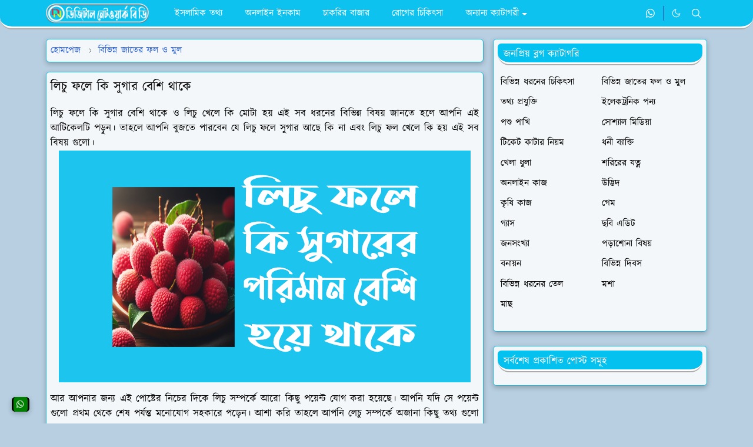

--- FILE ---
content_type: text/html; charset=UTF-8
request_url: https://www.digitalnetworkbd.com/2024/02/litchi-fruit.html
body_size: 25906
content:
<!DOCTYPE html>
<html dir='ltr' lang='en'>
<head>
<!-- DO NOT DELETE Theme Core File -->
<script>(function(w,d,s,l,i){w[l]=w[l]||[];w[l].push({'gtm.start':
new Date().getTime(),event:'gtm.js'});var f=d.getElementsByTagName(s)[0],
j=d.createElement(s),dl=l!='dataLayer'?'ampl='+l:'';j.async=true;j.src=
'https://www.googletagmanager.com/gtm.js?id='+i+dl;f.parentNode.insertBefore(j,f);
})(window,document,'script','dataLayer','GTM-MV2BCCXL');</script>
<!-- DO NOT DELETE Theme Core File -->
<script>/*<![CDATA[*/function rmurl(e,t){var r=new RegExp(/\?m=0|&m=0|\?m=1|&m=1/g);return r.test(e)&&(e=e.replace(r,""),t&&window.history.replaceState({},document.title,e)),e}const currentUrl=rmurl(location.toString(),!0);null!==localStorage&&"dark"==localStorage.getItem("theme")&&(document.querySelector("html").className="dark-mode");/*]]>*/</script>
<meta content='text/html; charset=UTF-8' http-equiv='Content-Type'/>
<meta content='width=device-width,initial-scale=1' name='viewport'/>
<!-- Primary Meta Tags -->
<link href='https://www.digitalnetworkbd.com/2024/02/litchi-fruit.html' rel='canonical'/>
<meta content='https://www.digitalnetworkbd.com/2024/02/litchi-fruit.html' property='og:url'/>
<meta content='Digital Network BD Team' name='author'/>
<meta content='Digital Network BD' name='application-name'/>
<meta content='general' name='rating'/>
<!-- Favicon -->
<link href='https://blogger.googleusercontent.com/img/a/AVvXsEg-z0fRWxHWdngU4Hh9_M0yIk6XSkFVYUGdjkxxM_tbpcJ2MJlU_QEyCUYl6wHyjBu8nmXQyYrtjw2cIlQE6AYkHvHzM7E_XOMY3mHi6M-3PkiZfmiK2D3vziEW2ljOs25p26aPk-FsSY7Pq1aCaAju_xqOgPbbGg5mriTLrDTE36LmR3nIK7P7a8YegV8=w32-h32-p-k-no-nu' rel='icon' sizes='32x32' type='image/png'/>
<link href='https://blogger.googleusercontent.com/img/a/AVvXsEg-z0fRWxHWdngU4Hh9_M0yIk6XSkFVYUGdjkxxM_tbpcJ2MJlU_QEyCUYl6wHyjBu8nmXQyYrtjw2cIlQE6AYkHvHzM7E_XOMY3mHi6M-3PkiZfmiK2D3vziEW2ljOs25p26aPk-FsSY7Pq1aCaAju_xqOgPbbGg5mriTLrDTE36LmR3nIK7P7a8YegV8=w96-h96-p-k-no-nu' rel='icon' sizes='96x96' type='image/png'/>
<link href='https://blogger.googleusercontent.com/img/a/AVvXsEg-z0fRWxHWdngU4Hh9_M0yIk6XSkFVYUGdjkxxM_tbpcJ2MJlU_QEyCUYl6wHyjBu8nmXQyYrtjw2cIlQE6AYkHvHzM7E_XOMY3mHi6M-3PkiZfmiK2D3vziEW2ljOs25p26aPk-FsSY7Pq1aCaAju_xqOgPbbGg5mriTLrDTE36LmR3nIK7P7a8YegV8=w144-h144-p-k-no-nu' rel='icon' sizes='144x144' type='image/png'/>
<link href='https://blogger.googleusercontent.com/img/a/AVvXsEg-z0fRWxHWdngU4Hh9_M0yIk6XSkFVYUGdjkxxM_tbpcJ2MJlU_QEyCUYl6wHyjBu8nmXQyYrtjw2cIlQE6AYkHvHzM7E_XOMY3mHi6M-3PkiZfmiK2D3vziEW2ljOs25p26aPk-FsSY7Pq1aCaAju_xqOgPbbGg5mriTLrDTE36LmR3nIK7P7a8YegV8=w180-h180-p-k-no-nu' rel='apple-touch-icon' type='image/png'/>
<link href='https://blogger.googleusercontent.com/img/a/AVvXsEg-z0fRWxHWdngU4Hh9_M0yIk6XSkFVYUGdjkxxM_tbpcJ2MJlU_QEyCUYl6wHyjBu8nmXQyYrtjw2cIlQE6AYkHvHzM7E_XOMY3mHi6M-3PkiZfmiK2D3vziEW2ljOs25p26aPk-FsSY7Pq1aCaAju_xqOgPbbGg5mriTLrDTE36LmR3nIK7P7a8YegV8=w152-h152-p-k-no-nu' rel='apple-touch-icon-precomposed' type='image/png'/>
<meta content='https://blogger.googleusercontent.com/img/a/AVvXsEg-z0fRWxHWdngU4Hh9_M0yIk6XSkFVYUGdjkxxM_tbpcJ2MJlU_QEyCUYl6wHyjBu8nmXQyYrtjw2cIlQE6AYkHvHzM7E_XOMY3mHi6M-3PkiZfmiK2D3vziEW2ljOs25p26aPk-FsSY7Pq1aCaAju_xqOgPbbGg5mriTLrDTE36LmR3nIK7P7a8YegV8=w150-h150-p-k-no-nu' name='msapplication-TileImage'/>
<!-- Theme Color -->
<meta content='#b7cfe1' name='theme-color'/>
<meta content='#b7cfe1' name='msapplication-TileColor'/>
<meta content='#b7cfe1' name='msapplication-navbutton-color'/>
<meta content='#b7cfe1' name='apple-mobile-web-app-status-bar-style'/>
<meta content='yes' name='apple-mobile-web-app-capable'/>
<!-- Title -->
<title>ল&#2495;চ&#2497; ফল&#2503; ক&#2495; স&#2497;গ&#2494;র ব&#2503;শ&#2495; থ&#2494;ক&#2503; | Digital Network BD</title>
<meta content='লিচু ফলে কি সুগার বেশি থাকে | Digital Network BD' name='title'/>
<meta content='লিচু ফলে কি সুগার বেশি থাকে | Digital Network BD' property='og:title'/>
<meta content='লিচু ফলে কি সুগার বেশি থাকে | Digital Network BD' name='twitter:title'/>
<!-- Image -->
<meta content='https://blogger.googleusercontent.com/img/b/R29vZ2xl/AVvXsEhCiNne9QOeTGYeV7uXCWgjfUkZi-_Ii-qOefXcLOON05Un45lez1YfefcogYoDUX5rczLyfiI_UhRW2crE54GG_KA3AFnP4rAeklo30qhe6DdZwcVSLNIEO0zoQz3I8NlsCaqHfNFmD4ww0ROG_dsC2gc-1HY7K4I6Dz3ALQnMtyb59_gk81oI102gtbA/s16000/%E0%A6%B2%E0%A6%BF%E0%A6%9A%E0%A7%81-%E0%A6%AB%E0%A6%B2%E0%A7%87-%E0%A6%95%E0%A6%BF-%E0%A6%B8%E0%A7%81%E0%A6%97%E0%A6%BE%E0%A6%B0-%E0%A6%AC%E0%A7%87%E0%A6%B6%E0%A6%BF-%E0%A6%A5%E0%A6%BE%E0%A6%95%E0%A7%87.png' property='og:image'/>
<meta content='https://blogger.googleusercontent.com/img/b/R29vZ2xl/AVvXsEhCiNne9QOeTGYeV7uXCWgjfUkZi-_Ii-qOefXcLOON05Un45lez1YfefcogYoDUX5rczLyfiI_UhRW2crE54GG_KA3AFnP4rAeklo30qhe6DdZwcVSLNIEO0zoQz3I8NlsCaqHfNFmD4ww0ROG_dsC2gc-1HY7K4I6Dz3ALQnMtyb59_gk81oI102gtbA/s16000/%E0%A6%B2%E0%A6%BF%E0%A6%9A%E0%A7%81-%E0%A6%AB%E0%A6%B2%E0%A7%87-%E0%A6%95%E0%A6%BF-%E0%A6%B8%E0%A7%81%E0%A6%97%E0%A6%BE%E0%A6%B0-%E0%A6%AC%E0%A7%87%E0%A6%B6%E0%A6%BF-%E0%A6%A5%E0%A6%BE%E0%A6%95%E0%A7%87.png' name='twitter:image'/>
<!-- Description -->
<meta content='' name='description'/>
<meta content='' property='og:description'/>
<meta content='' name='twitter:description'/>
<!-- Open Graph / Facebook -->
<meta content='' property='fb:app_id'/>
<meta content='' property='article:author'/>
<meta content='website' property='og:type'/>
<meta content='en' property='og:locale'/>
<meta content='Digital Network BD' property='og:site_name'/>
<meta content='https://www.digitalnetworkbd.com/2024/02/litchi-fruit.html' property='og:url'/>
<meta content='লিচু ফলে কি সুগার বেশি থাকে' property='og:image:alt'/>
<!-- Twitter -->
<meta content='' name='twitter:site'/>
<meta content='' name='twitter:creator'/>
<meta content='summary_large_image' name='twitter:card'/>
<meta content='https://www.digitalnetworkbd.com/2024/02/litchi-fruit.html' name='twitter:url'/>
<meta content='লিচু ফলে কি সুগার বেশি থাকে' name='twitter:image:alt'/>
<meta content='RA3Aaseba1R96VnCOqCMCmmJdZhclDzOH2LcIBwxKFM' name='google-site-verification'/>
<!-- Feed -->
<link rel="alternate" type="application/atom+xml" title="Digital Network BD - Atom" href="https://www.digitalnetworkbd.com/feeds/posts/default" />
<link rel="alternate" type="application/rss+xml" title="Digital Network BD - RSS" href="https://www.digitalnetworkbd.com/feeds/posts/default?alt=rss" />
<link rel="service.post" type="application/atom+xml" title="Digital Network BD - Atom" href="https://www.blogger.com/feeds/4874985556772440144/posts/default" />

<link rel="alternate" type="application/atom+xml" title="Digital Network BD - Atom" href="https://www.digitalnetworkbd.com/feeds/1670647537775557597/comments/default" />
<link href='https://cdn.jsdelivr.net/npm/bootstrap@5.1.3/dist/css/bootstrap.min.css' media='print' onload='if(media!="all")media="all"' rel='stylesheet'/><noscript><link href='https://cdn.jsdelivr.net/npm/bootstrap@5.1.3/dist/css/bootstrap.min.css' rel='stylesheet'/></noscript>
<style id='page-skin-1' type='text/css'><!--
/*
-----------------------------------------------
ORDINARY IT 4.0 Edition Blogger Template (JetTheme)
Redesigned by Kawser, Admin of Ordinary IT
-----------------------------------------------
*/
@import url('//fonts.maateen.me/kalpurush/font.css');
:root {
--bs-font-Kalpurush: Kalpurush, sans-serif;
--bs-body-bg: #b7cfe1;
--bs-body-color: #000000;
--jt-primary: #0b93e9;
--jt-heading-color: #000000;
--jt-heading-link: #000000;
--jt-heading-hover: #0b93e9;
--jt-link-color: #3367D6;
--jt-link-hover: #008fe9;
--jt-blockquote: #0373b9;
--jt-btn-primary: #0373b9;
--jt-btn-primary-hover: #0b93e9;
--jt-btn-light-hover: #000000;
--jt-border-light: #ececec;
--jt-bg-light: #f3f7f9;
--jt-archive-bg: #ffffff;
--jt-nav-color: #ffffff;
--jt-nav-hover: #fff000;
--jt-nav-selected: #fff000;
--jt-dropdown-bg: #0373b9;
--jt-dropdown-color: #ffffff;
--jt-dropdown-hover: #fff000;
--jt-dropdown-selected: #fff000;
--jt-header-bg: #05c1f0;
--jt-header-color: #ffffff;
--jt-header-border: #0b93e9;
--jt-footer-bg: #05c1f0;
--jt-footer-color: #ffffff;
--jt-footer-link: transparent;
--jt-footer-border: #FFFFFF;
--jt-socket-bg: #12b8e1;
--jt-socket-color: #FCE8B2;
}
body {
font: normal normal 17px Kalpurush, sans-serif;
color: var(--bs-body-color);
background-color: var(--bs-body-bg);
line-height: 1.5;
-webkit-font-smoothing: antialiased;
-moz-osx-font-smoothing: grayscale;
text-rendering: optimizeLegibility;
}
.d-block {
display:none;
}
.h1,.h2,.h3,.h4,.h5,.h6,
h1,h2,h3,h4,h5,h6 {
font: normal bold 22px var(--bs-font-Kalpurush);
}
a {
transition-property: background-color, border-color, color, fill, stroke;
transition-timing-function: cubic-bezier(0.4, 0, 0.2, 1);
transition-duration: .3s;
text-decoration: none;
color: var(--jt-link-color);
}
a:hover {
color: var(--jt-link-hover);
}
.fs-7 {
font-size: 16px;
}
.fs-8 {
font-size: 0.75rem;
}
.fs-9 {
font-size: 0.7rem;
}
#comment-button {
width: 100%!important;
}
.btn{
box-shadow: none !important
}
.btn-sm {
min-width: 32px;
min-height: 32px;
}
img,
svg,
iframe {
max-width:100%
}
img {
height:auto;
object-fit:cover;
}
label {
cursor: pointer;
}
.visually-hidden {
position: unset !important;
}
.form-control:focus {
box-shadow: none;
border-color: var(--jt-primary);
}
.form-control::placeholder {
opacity: 0.5;
color:white;
}
.dropdown-toggle::after {
border-width: 0.25em 0.25em 0;
}
.dropdown-menu {
margin: 0;
padding: 0;
}
.py-5 {
padding-top: 1rem!important;
padding-bottom: 0rem!important;
}
.pb-5 {
padding-bottom: 1rem!important;
}
.border-bottom {
border-bottom: 1px solid var(--jt-header-bg)!important;
}
.border-top {
border-top: 1px solid var(--jt-header-bg)!important;
}
#Label10{
font: normal normal 16px Kalpurush, sans-serif;
}
.sdw-oit {
box-shadow: rgba(0, 0, 0, 0.24) 0px 3px 8px!important;
}
#threaded-comment-form{
box-shadow: rgba(0, 0, 0, 0.24) 0px 3px 8px;
border: 0.1px solid var(--jt-socket-bg);
}
.px-3 {
padding-right: .5rem!important;
padding-left: .5rem!important;
}
.border-start {
border-left: 5px solid var(--jt-footer-bg)!important;
}
.list-unstyled{
padding-left: 5px!important;
}
.p-4{
padding:1rem 1rem 0rem 1rem!important;
}
.ratio:before{
content: none;
}
.ratio-1x1 {
padding-bottom: 100%;
}
.ratio-4x3 {
padding-bottom: 75%;
}
.ratio-16x9 {
padding-bottom: 56.25%;
}
.ratio-21x9 {
padding-bottom: 43%;
}
.object-cover {
object-fit: cover;
}
.bg-archive {
background-color: var(--jt-archive-bg)
}
input:checked ~ .d-block-check {
display: block !important;
}
input:checked ~ .d-none-check {
display: none !important;
}
.dropdown-menu,
.accordion-item,
.accordion-header {
background-color: var(--bs-body-bg);
color: var(--bs-body-color);
border-color: var(--jt-border-light);
}
.lazyload {
transition-property: opacity;
transition-timing-function: cubic-bezier(0.4, 0, 0.2, 1);
transition-duration: .3s;
opacity: 0;
}
.lazyload.loaded {
opacity: 1;
}
/* JetTheme Style */
pre {
background-color: var(--jt-bg-light);
margin-bottom: 1rem;
padding: 1rem;
font-size: 0.75rem;
}
blockquote {
border-left:  5px solid var(--jt-blockquote);
color: inherit;
font-size: 1.125rem;
margin-bottom: 1.5rem;
margin-top: 1.5rem;
padding-left: 1rem;
}
.header-animate.header-hidden {
transform: translateY(-100%);
box-shadow: none !important;
}
.header-social {
border-right: 2px ridge var(--jt-header-border);
}
.jt-icon {
display: inline-block;
height: 1em;
vertical-align: -0.15em;
width: 1em;
fill:none;
stroke:currentColor;
stroke-linecap:round;
stroke-linejoin:round;
stroke-width:2;
}
.jt-icon-center {
font-family: roboto;
}
.icon-dark,
.dark-mode .icon-light {
display: none;
}
.dark-mode .icon-dark {
display: block;
}
#dark-toggler,
#search-toggler,
#navbar-toggler {
line-height: 1;
}
#dark-toggler {
font-size: 17px;
}
#navbar {
z-index: 9999;
}
#navbar .menu-item {
position: relative;
}
#navbar .nav-link {
min-height: 40px;
}
#navbar .dropdown-toggle {
cursor: pointer;
align-items: center;
display: flex;
}
#navbar.d-block,
#navbar .dropdown-menu,
#navbar .nav-link,
#navbar .dropdown-toggle {
-webkit-transition: .3s;
-ms-transition: .3s;
-o-transition: .3s;
transition: .3s;
}
#navbar .navbar-nav > .menu-item > .nav-link {
font: normal bold 16px var(--bs-font-Kalpurush);
line-height: 1.5;
color: var(--jt-nav-color);
}
#navbar .navbar-nav > .menu-item:hover > .nav-link,
#navbar .navbar-nav > .menu-item:hover > .dropdown-toggle {
color: var(--jt-nav-hover);
}
#navbar .navbar-nav > .menu-item > .nav-link.active,
#navbar .navbar-nav > .menu-item > .active ~ .dropdown-toggle {
color: var(--jt-nav-selected);
}
.logo-wrap {
width: 200px;
}
#search-header .dropdown-menu {
background-color:var(--jt-dropdown-bg);
color: var(--jt-dropdown-color);
border: 3px ridge var(--jt-header-border);
min-width: 300px;
right:0;
top:100%
}
.blog-admin {
display: none;
}
#pagination li + li {
margin-left: 5px;
}
.no-items {
display: none;
}
.feature-image,
.separator,
.tr-caption-container {
margin-bottom: 1rem;
}
.tr-caption-container {
width: 100%;
}
.separator a,
.tr-caption-container a {
margin: 0 !important;
padding: 0 !important;
}
.tr-caption {
font-size: 12px;
font-style: italic;
}
.widget:last-child {
margin-bottom: 0 !important;
}
#post-body .widget {
margin-top: 1.5rem;
}
.item-title {
color: var(--jt-heading-link);
}
.item-title:hover {
color: var(--jt-heading-hover);
}
#comment-editor{
width:100%
}
#primary .widget-title {
font-weight: 300;
text-transform: uppercase;
}
#footer .widget-title {
text-transform: uppercase;
}
#footer .widget-title,
#sidebar .widget-title {
font-size: 17px !important;
}
#footer .widget-title:after {
content: "";
display: block;
width: 100%;
margin-top: 5px;
}
#primary .widget-title > span {
padding-right: 5px;
position: relative;
}
#main .widget-title:before,
#sidebar .widget-title:before {
/* background-color:  var(--jt-bg-light); */
content: "";
height: 1px;
display: block;
position: absolute;
top: 50%;
transform: translateY(-50%);
width: 100%;
}
#main .widget-title:before {
border-right: 30px solid var(--jt-primary);
height: 5px;
}
.send-success:not(.loading) .contact-form-msg,
.send-error:not(.loading) .contact-form-msg {
display:block !important;
}
.send-success .contact-form-msg{
border-color: rgba(25,135,84,.3) !important;
}
.send-error .contact-form-msg{
border-color: rgba(255,193,7,.3) !important;
}
.send-success .contact-form-msg:before{
content: attr(data-success);
}
.send-error .contact-form-msg:before{
content: attr(data-error);
}
hr.example-ads:before {
content: "Advertisement here";
}
hr.example-ads {
background-color: var(--jt-bg-light);
border-radius: 0.25rem;
font-size: 0.875rem;
height: auto;
margin: 0;
opacity: 1;
padding: 1.5rem 0;
text-align: center;
}
body > .google-auto-placed {
margin: 0 auto 1.5rem;
max-width: 1108px;
}
.google-auto-placed > ins {
margin: 0 !important;
}
/* TYPOGRAPY */
.h1,h1{font-size:calc(1rem + 1vw)}
.h2,h2{font-size:calc(1rem + .7vw)}
.h3,h3{font-size:calc(1rem + .6vw)}
.h4,h4{font-size:calc(1rem + .3vw)}
.h5,h5{font-size:18px}
.h6,h6{font-size:17px}
.entry-title {
color: var(--jt-heading-color);
margin-bottom: 0px;
}
#page-content .entry-title{
margin-bottom: 0px;
}
.entry-text li {
margin-bottom: 0.5rem;
}
/* Responsive Style */
@media (min-width: 576px) {
.ratio-sm-4x3 {
padding-bottom: 75%;
}
.ratio-sm-16x9 {
padding-bottom: 56.25%;
}
.border-sm-end {
border-right-width: 1px !important;
border-right-style: solid;
}
#post-pager .next-page {
border-left: 1px solid;
}
}
@media (min-width: 768px) {
.position-md-relative {
position: relative;
}
.border-md-end {
border-right-width: 1px !important;
border-right-style: solid;
}
}
@media (min-width: 992px) {
.d-lg-flex {
display: flex;
}
.col-lg-4 {
flex: 0 0 auto;
width: 33.33333333%;
}
.col-lg-8 {
flex: 0 0 auto;
width: 66.66666667%;
}
.border-lg-end {
border-right-width: 1px !important;
border-right-style: solid;
}
#navbar .navbar-nav > .menu-item {
display: flex;
}
#navbar .dropdown-menu {
background-color:var(--jt-dropdown-bg);
border: 3px ridge var(--jt-header-border);
border-radius: 10px!important;
margin-top: -5px!important;
display: block;
opacity: 0;
visibility: hidden;
pointer-events: none;
box-shadow: 5px 10px 10px -5px rgba(0, 0, 0, 0.14);
top:100%;
min-width: 200px;
}
#navbar .dropdown-menu .nav-link {
padding-right: 20px;
font-size: 15px;
color: var(--jt-dropdown-color);
}
#navbar .dropdown-menu .dropdown-toggle {
position: absolute;
right: 10px;
top: 20px;
}
#navbar .dropdown-menu .dropdown-menu {
left: 100%;
top: -1px;
}
#navbar .dropdown-menu .menu-item:hover > .nav-link,
#navbar .dropdown-menu .menu-item:hover > .dropdown-toggle {
color:  var(--jt-dropdown-hover);
}
#navbar .dropdown-menu .menu-item > .nav-link.active,
#navbar .dropdown-menu .menu-item > .active ~ .dropdown-toggle {
color:  var(--jt-dropdown-selected);
}
#navbar .menu-item:hover > .dropdown-menu {
opacity: 0.95;
visibility: visible;
pointer-events: unset;
margin: 0;
}
#navbar .navbar-nav > .menu-item > .nav-link {
padding: 1.5rem 1.2rem;
white-space:nowrap;
}
#navbar .navbar-nav > .menu-item > .dropdown-toggle {
bottom: 0;
pointer-events: none;
position: absolute;
right: 5px;
top: 3px;
}
#sidebar {
border-left: 0px solid var(--jt-border-light);
}
#footer-widget .widget {
margin-bottom: 0 !important;
}
}
@media (min-width: 1200px){
.container {
max-width: 1140px;
}
.h1,h1{font-size:22px}
.h2,h2{font-size:22px}
.h3,h3{font-size:20px}
.h4,h4{font-size:19px}
}
@media (min-width: 1400px) {
.container {
max-width: 1320px;
}
}
@media (max-width: 991.98px) {
input:checked ~ .dropdown-menu {
display: block;
}
input:checked + .dropdown-toggle {
color: var(--jt-dropdown-selected);
}
.logo-wrap {
width: 190px;
}
#search-header .dropdown-menu{
width: 100%;
}
#navbar {
background-color: var(--jt-header-bg);
padding-top: 70px;
padding-bottom: 30px;
position: fixed;
left: 0;
right: 0;
top: 0;
bottom: 0;
width: auto;
}
#navbar.d-block {
opacity: 0;
transform: translateX(-20%);
}
#navbar.show {
transform: translateX(0);
opacity: 1;
}
#navbar .navbar-nav {
max-height: 100%;
overflow-y: auto;
}
#navbar-toggle:checked ~ #header-main #navbar {
display:block;
}
#navbar .nav-link {
border-bottom: 1px solid var(--jt-header-border);
font-size: 16px !important;
color: var(--jt-dropdown-color);
}
#navbar .menu-item:hover > .nav-link {
color: var(--jt-dropdown-hover);
}
#navbar .active > .nav-link {
color: var(--jt-dropdown-selected);
}
#navbar .dropdown-toggle {
border-left: 1px solid var(--jt-header-border);
height: 2.5rem;
padding: 0 1rem;
position: absolute;
right: 0;
top: 0;
}
#navbar .dropdown-menu {
background-color: var(--jt-dropdown-bg);
border: none;
padding-left: 10px;
}
#sidebar {
border-top: 0px solid var(--jt-border-light);
}
}
@media (max-width: 575.98px) {
.feature-posts .item-thumbnail {
margin-bottom: -150px;
}
.feature-posts .item-thumbnail a {
border-radius: 0 !important;
box-shadow: none !important;
padding-bottom: 75%;
}
.feature-posts .item-content {
background-color: var(--bs-body-bg);
border: 5px solid;
border-radius: 0.25rem;
}
#post-pager .prev-page + .next-page {
border-top: 1px solid;
}
.full-width,
.px-3 .google-auto-placed {
margin-left: -1rem;
margin-right: -1rem;
width: auto !important;
}
#footer-widget .widget {
padding-left: 3rem;
padding-right: 3rem;
}
}
/*Your custom CSS is here*/

--></style>
<!-- Your Style and Script before </head> is here -->
</head><body class="d-block is-single"><textarea disabled readonly id="element-h" style="display:none"><style>/*
<script async='async' crossorigin='anonymous' src='https://pagead2.googlesyndication.com/pagead/js/adsbygoogle.js?client=ca-pub-8001671853852518'></script>
<link href='https://www.blogger.com/dyn-css/authorization.css?targetBlogID=4874985556772440144&amp;zx=4cb0c9d2-6353-4749-b291-b9a8c6a3efcd' media='none' onload='if(media!=&#39;all&#39;)media=&#39;all&#39;' rel='stylesheet'/><noscript><link href='https://www.blogger.com/dyn-css/authorization.css?targetBlogID=4874985556772440144&amp;zx=4cb0c9d2-6353-4749-b291-b9a8c6a3efcd' rel='stylesheet'/></noscript>
<meta name='google-adsense-platform-account' content='ca-host-pub-1556223355139109'/>
<meta name='google-adsense-platform-domain' content='blogspot.com'/>

<!-- data-ad-client=ca-pub-8001671853852518 -->

</head>
<body>
<!-- DO NOT DELETE Theme Core File -->
<noscript><iframe height='0' src='https://www.googletagmanager.com/ns.html?id=GTM-MV2BCCXL' style='display:none;visibility:hidden' width='0'></iframe></noscript>
<!-- DO NOT DELETE Theme Core File -->
*/</style></textarea>
<header class='header-animate sticky-top navbar py-0 navbar-expand-lg' content='itemid' id='header' itemid='#header' itemscope='itemscope' itemtype='https://schema.org/WPHeader'>
<input class='d-none' id='navbar-toggle' type='checkbox'/>
<div class='container position-relative px-3 flex-nowrap section' id='header-main'><div class='widget HTML logo-wrap position-relative' data-version='2' id='HTML10'>
<a class='d-block navbar-brand' href='https://www.digitalnetworkbd.com/'>
<img alt='Digital Network BD' height='55' loading='lazy' src='https://blogger.googleusercontent.com/img/a/AVvXsEjoxUZuI4lJn3EWBqjdE6-WYOHrH2TPz5y75YpZ9x48HC8eTqtdYElp64pDJ8r65Os93rCaCMz-pc_joyOtx3N0-eeLIA-HzcqLqs-zRMTFY3cVP7aTyQcRZqsqSB3jJTGyxKwP7VW9FPaRC6q9SwVDZGbquGEg0oiuvwV8L5Q2jSPcVHft_NuyQQsKd6w' width='175'/>
</a>
</div><div class='widget LinkList d-flex align-self-stretch align-items-center order-lg-1 ms-auto' data-version='2' id='LinkList10'>
<div class='header-social d-flex pe-1'><a aria-label='whatsapp' class='px-2 text-reset jt-icon-center i-whatsapp' href='https://wa.me/8801760168019' rel='noopener' target='_blank'><svg aria-hidden='true' class='jt-icon'><use xlink:href='#i-whatsapp'></use></svg></a></div>
<div class='d-flex align-self-stretch align-items-center ps-1' id='dark-header'>
<label aria-label='Toggle Dark Mode' class='p-2 jt-icon-center' id='dark-toggler'><svg aria-hidden='true' class='jt-icon'><use class='icon-light' xlink:href='#i-moon'></use><use class='icon-dark' xlink:href='#i-sun'></use></svg></label>
</div>
<div class='d-flex align-self-stretch align-items-center position-md-relative' id='search-header'>
<input class='d-none' id='search-toggle' type='checkbox'/>
<label aria-label='Toggle search' class='p-2 check-text-primary hover-text-primary jt-icon-center' for='search-toggle' id='search-toggler'><svg aria-hidden='true' class='fs-5 jt-icon'><use xlink:href='#i-search'></use></svg></label>
<div class='dropdown-menu p-1 shadow-sm d-block-check'>
<form action='https://www.digitalnetworkbd.com/search' class='input-group' method='GET' target='_top'>
<input class='form-control fs-7 border-0 rounded-0 bg-transparent text-reset' id='search-input' name='q' placeholder='সার্চ করুন ডিজিটাল নেটওয়ার্ক বিডিতে' required='required' type='text' value=''/>
<input name='max-results' type='hidden' value='10'/>
<button class='btn btn-sm fw-bold py-2 px-4 rounded-pill border-0 jt-btn-primary m-0' type='submit'>স&#2494;র&#2509;চ</button>
</form>
</div>
</div>
<div class='d-flex align-self-stretch align-items-center d-lg-none'>
<label aria-label='Toggle navigation' class='p-1 jt-icon-center hover-text-primary' for='navbar-toggle' id='navbar-toggler'><svg aria-hidden='true' class='fs-3 jt-icon'><use xlink:href='#i-menu'></use></svg></label>
</div>
</div><div class='widget LinkList collapse navbar-collapse' data-version='2' id='navbar'>
<label class='d-flex position-absolute fs-1 d-lg-none mt-4 me-4 top-0 end-0' for='navbar-toggle'><svg aria-hidden='true' class='jt-icon'><use xlink:href='#i-close'></use></svg></label>
<ul class='navbar-nav px-4 p-lg-0 container' itemscope='itemscope' itemtype='http://schema.org/SiteNavigationElement' role='menu'>
<li class="menu-item"><a class='nav-link' href='https://www.digitalnetworkbd.com/2023/11/blog-post_27.html' itemprop='url' role='menuitem'>
<span itemprop='name'>ইসল&#2494;ম&#2495;ক তথ&#2509;য</span></a>
</li><li class="menu-item"><a class='nav-link' href='#' itemprop='url' role='menuitem'>
<span itemprop='name'>অনল&#2494;ইন ইনক&#2494;ম</span></a>
</li><li class="menu-item"><a class='nav-link' href='#' itemprop='url' role='menuitem'>
<span itemprop='name'>চ&#2494;কর&#2495;র ব&#2494;জ&#2494;র</span></a>
</li><li class="menu-item"><a class='nav-link' href='#' itemprop='url' role='menuitem'>
<span itemprop='name'>র&#2507;গ&#2503;র চ&#2495;ক&#2495;ৎস&#2494;</span></a>
</li><li class="menu-item"><a class='nav-link' href='#' itemprop='url' role='menuitem'>
<span itemprop='name'>অন&#2509;য&#2494;ন&#2509;য ক&#2509;য&#2494;ট&#2494;গর&#2496;</span></a>
<input class='d-none' id='sub-toggle-5' type='checkbox'/><label class='dropdown-toggle' for='sub-toggle-5'></label> <ul class="dropdown-menu rounded-0"> <li class="d-none"> 
</li><li class="menu-item"><a class='nav-link' href='https://www.digitalnetworkbd.com/2023/11/blog-post_77.html' itemprop='url' role='menuitem'>
<span itemprop='name'>তথ&#2509;য প&#2509;রয&#2497;ক&#2509;ত&#2495;</span></a>
</li><li class="menu-item"><a class='nav-link' href='#' itemprop='url' role='menuitem'>
<span itemprop='name'>ল&#2494;ইফ স&#2509;ট&#2494;ইল</span></a>
</li><li class="menu-item"><a class='nav-link' href='#' itemprop='url' role='menuitem'>
<span itemprop='name'>সরক&#2494;র&#2495; স&#2503;ব&#2494;</span></a>
</li><li class="menu-item"><a class='nav-link' href='#' itemprop='url' role='menuitem'>
<span itemprop='name'>ব&#2495;ভ&#2495;ন&#2509;ন অফ&#2494;র</span></a>
</li><li class="menu-item"><a class='nav-link' href='#' itemprop='url' role='menuitem'>
<span itemprop='name'>আবহ&#2494;ওয়&#2494; জলব&#2494;য়&#2497;</span></a>
</li><li class="menu-item"><a class='nav-link' href='#' itemprop='url' role='menuitem'>
<span itemprop='name'>ম&#2507;ট&#2495;ভ&#2503;শন&#2494;ল স&#2509;ট&#2509;য&#2494;ট&#2494;স</span></a>
</li><li class="menu-item"><a class='nav-link' href='#' itemprop='url' role='menuitem'>
<span itemprop='name'>ব&#2509;য&#2494;&#2434;ক&#2495;&#2434; স&#2503;ব&#2494;</span></a></li></ul>
</div></div>
</header>
<!--Main Content-->
<div id='primary'>
<div class='container px-0'>
<div class='d-lg-flex' id='main-content'>
<div class='col-lg-8 px-3' id='main'>
<div class='pt-4 no-items section' id='before-post'>
</div>
<div class='pt-4 pb-5 section' id='blog-post'><div class='widget Blog' data-version='2' id='Blog1'>
<div itemscope='itemscope' itemtype='https://schema.org/BreadcrumbList' style='--bs-breadcrumb-divider: url("data:image/svg+xml,%3Csvg xmlns=&#39;http://www.w3.org/2000/svg&#39; height=&#39;8&#39; width=&#39;8&#39; fill=&#39;none&#39; viewbox=&#39;0 0 24 24&#39; stroke=&#39;%23686868&#39;%3E%3Cpath stroke-linecap=&#39;round&#39; stroke-linejoin=&#39;round&#39; stroke-width=&#39;1&#39; d=&#39;M 0.5,0.5 4,4 0.5,7.5&#39;/%3E%3C/svg%3E");'>
<ol class='breadcrumb d-block text-nowrap fs-7 overflow-hidden text-truncate'>
<li class='breadcrumb-item d-inline-block' itemprop='itemListElement' itemscope='itemscope' itemtype='https://schema.org/ListItem'>
<a href='https://www.digitalnetworkbd.com/' itemprop='item' rel='tag' title='Home'><span itemprop='name'>হ&#2507;মপ&#2503;জ</span></a>
<meta content='1' itemprop='position'/>
</li>
<li class='breadcrumb-item d-inline-block' itemprop='itemListElement' itemscope='itemscope' itemtype='https://schema.org/ListItem'>
<a href='https://www.digitalnetworkbd.com/search/label/%E0%A6%AC%E0%A6%BF%E0%A6%AD%E0%A6%BF%E0%A6%A8%E0%A7%8D%E0%A6%A8%20%E0%A6%9C%E0%A6%BE%E0%A6%A4%E0%A7%87%E0%A6%B0%20%E0%A6%AB%E0%A6%B2%20%E0%A6%93%20%E0%A6%AE%E0%A7%81%E0%A6%B2?max-results=10' itemprop='item' rel='tag' title='বিভিন্ন জাতের ফল ও মুল'><span itemprop='name'>ব&#2495;ভ&#2495;ন&#2509;ন জ&#2494;ত&#2503;র ফল ও ম&#2497;ল</span></a>
<meta content='2' itemprop='position'/>
</li>
</ol>
</div>
<article class='mb-5' id='single-content'>
<script type='application/ld+json'>
{
  "@context": "http://schema.org/",
  "@type": "NewsArticle",
  "mainEntityOfPage": {
    "@type": "WebPage",
    "@id": "https://www.digitalnetworkbd.com/2024/02/litchi-fruit.html"
  },
  "author": {
    "@type": "Person",
    "name": "Digital Network BD",
    "url": "https://www.blogger.com/profile/11871451977140805897"
  },
  "publisher": {
    "@type": "Organization",
    "name": "Digital Network BD",
    "logo": {
      "@type": "ImageObject",
      "url": "https://blogger.googleusercontent.com/img/a/AVvXsEg-z0fRWxHWdngU4Hh9_M0yIk6XSkFVYUGdjkxxM_tbpcJ2MJlU_QEyCUYl6wHyjBu8nmXQyYrtjw2cIlQE6AYkHvHzM7E_XOMY3mHi6M-3PkiZfmiK2D3vziEW2ljOs25p26aPk-FsSY7Pq1aCaAju_xqOgPbbGg5mriTLrDTE36LmR3nIK7P7a8YegV8"
    }
  },
  "headline": "ল&#2495;চ&#2497; ফল&#2503; ক&#2495; স&#2497;গ&#2494;র ব&#2503;শ&#2495; থ&#2494;ক&#2503;",
  "description": "",
  "image": "https://blogger.googleusercontent.com/img/b/R29vZ2xl/AVvXsEhCiNne9QOeTGYeV7uXCWgjfUkZi-_Ii-qOefXcLOON05Un45lez1YfefcogYoDUX5rczLyfiI_UhRW2crE54GG_KA3AFnP4rAeklo30qhe6DdZwcVSLNIEO0zoQz3I8NlsCaqHfNFmD4ww0ROG_dsC2gc-1HY7K4I6Dz3ALQnMtyb59_gk81oI102gtbA/s16000/%E0%A6%B2%E0%A6%BF%E0%A6%9A%E0%A7%81-%E0%A6%AB%E0%A6%B2%E0%A7%87-%E0%A6%95%E0%A6%BF-%E0%A6%B8%E0%A7%81%E0%A6%97%E0%A6%BE%E0%A6%B0-%E0%A6%AC%E0%A7%87%E0%A6%B6%E0%A6%BF-%E0%A6%A5%E0%A6%BE%E0%A6%95%E0%A7%87.png",
  "datePublished": "2024-02-20T01:55:00+06:00",
  "dateModified": "2024-03-07T06:32:05+06:00"
}
</script>
<header class='entry-header'>
<h1 class='entry-title'>ল&#2495;চ&#2497; ফল&#2503; ক&#2495; স&#2497;গ&#2494;র ব&#2503;শ&#2495; থ&#2494;ক&#2503;</h1>
<div class='entry-meta mb-3 text-secondary d-flex flex-wrap fw-light'>
</div>
</header>
<div class='entry-text text-break mb-5' id='post-body'>
<div style="text-align: justify;">
  ল&#2495;চ&#2497; ফল&#2503; ক&#2495; স&#2497;গ&#2494;র ব&#2503;শ&#2495; থ&#2494;ক&#2503; ও ল&#2495;চ&#2497; খ&#2503;ল&#2503; ক&#2495; ম&#2507;ট&#2494; হয&#2492; এই সব ধরন&#2503;র ব&#2495;ভ&#2495;ন&#2509;ন ব&#2495;ষয়
  জ&#2494;নত&#2503; হল&#2503; আপন&#2495; এই আট&#2495;ক&#2503;লট&#2495; পড়&#2497;ন&#2404; ত&#2494;হল&#2503; আপন&#2495; ব&#2497;জত&#2503; প&#2494;রব&#2503;ন য&#2503; ল&#2495;চ&#2497; ফল&#2503; স&#2497;গ&#2494;র আছ&#2503;
  ক&#2495; ন&#2494; এব&#2434; ল&#2495;চ&#2497; ফল খ&#2503;ল&#2503; ক&#2495; হয় এই সব ব&#2495;ষয় গ&#2497;ল&#2507;&#2404;
</div>
<div class="separator" style="clear: both; text-align: center;">
  <a href="https://blogger.googleusercontent.com/img/b/R29vZ2xl/AVvXsEhCiNne9QOeTGYeV7uXCWgjfUkZi-_Ii-qOefXcLOON05Un45lez1YfefcogYoDUX5rczLyfiI_UhRW2crE54GG_KA3AFnP4rAeklo30qhe6DdZwcVSLNIEO0zoQz3I8NlsCaqHfNFmD4ww0ROG_dsC2gc-1HY7K4I6Dz3ALQnMtyb59_gk81oI102gtbA/s700/%E0%A6%B2%E0%A6%BF%E0%A6%9A%E0%A7%81-%E0%A6%AB%E0%A6%B2%E0%A7%87-%E0%A6%95%E0%A6%BF-%E0%A6%B8%E0%A7%81%E0%A6%97%E0%A6%BE%E0%A6%B0-%E0%A6%AC%E0%A7%87%E0%A6%B6%E0%A6%BF-%E0%A6%A5%E0%A6%BE%E0%A6%95%E0%A7%87.png" style="margin-left: 1em; margin-right: 1em;"><img alt="ল&#2495;চ&#2497; ফল&#2503; ক&#2495; স&#2497;গ&#2494;র ব&#2503;শ&#2495; থ&#2494;ক&#2503;" border="0" data-original-height="394" data-original-width="700" loading="lazy" src="https://blogger.googleusercontent.com/img/b/R29vZ2xl/AVvXsEhCiNne9QOeTGYeV7uXCWgjfUkZi-_Ii-qOefXcLOON05Un45lez1YfefcogYoDUX5rczLyfiI_UhRW2crE54GG_KA3AFnP4rAeklo30qhe6DdZwcVSLNIEO0zoQz3I8NlsCaqHfNFmD4ww0ROG_dsC2gc-1HY7K4I6Dz3ALQnMtyb59_gk81oI102gtbA/s16000-rw/%E0%A6%B2%E0%A6%BF%E0%A6%9A%E0%A7%81-%E0%A6%AB%E0%A6%B2%E0%A7%87-%E0%A6%95%E0%A6%BF-%E0%A6%B8%E0%A7%81%E0%A6%97%E0%A6%BE%E0%A6%B0-%E0%A6%AC%E0%A7%87%E0%A6%B6%E0%A6%BF-%E0%A6%A5%E0%A6%BE%E0%A6%95%E0%A7%87.png" title="ল&#2495;চ&#2497; ফল&#2503; ক&#2495; স&#2497;গ&#2494;র ব&#2503;শ&#2495; থ&#2494;ক&#2503;"
  /></a>
</div>
<div style="text-align: justify;">
  আর আপন&#2494;র জন&#2509;য এই প&#2507;ষ&#2509;ট&#2503;র ন&#2495;চ&#2503;র দ&#2495;ক&#2503; ল&#2495;চ&#2497; সম&#2509;পর&#2509;ক&#2503; আর&#2507; ক&#2495;ছ&#2497; পয়&#2503;ন&#2509;ট য&#2507;গ কর&#2494;
  হয়&#2503;ছ&#2503;&#2404; আপন&#2495; যদ&#2495; স&#2503; পয়&#2503;ন&#2509;ট গ&#2497;ল&#2507; প&#2509;রথম থ&#2503;ক&#2503; শ&#2503;ষ পর&#2509;যন&#2509;ত মন&#2507;য&#2507;গ সহক&#2494;র&#2503; পড়&#2503;ন&#2404; আশ&#2494;
  কর&#2495; ত&#2494;হল&#2503; আপন&#2495; ল&#2503;চ&#2497; সম&#2509;পর&#2509;ক&#2503; অজ&#2494;ন&#2494; ক&#2495;ছ&#2497; তথ&#2509;য গ&#2497;ল&#2507; ব&#2497;জত&#2503; প&#2494;রব&#2503;ন&#2404;
</div>
<h2 style="text-align: justify;">
  <span style="font-size: x-large;">ভ&#2497;ম&#2495;ক&#2494;</span>
</h2>
<div style="text-align: justify;">
  ল&#2495;চ&#2497; হল&#2507; একট&#2495; ম&#2495;ষ&#2509;ট&#2495; এব&#2434;
  <a href="https://www.digitalnetworkbd.com/2024/02/papaya.html#__________________">রস&#2494;ল&#2507; ফল</a
  >, য&#2494; স&#2494;ব&#2494;নব&#2503;র&#2495; পর&#2495;ব&#2494;র&#2503;র একট&#2495; গ&#2494;ছ থ&#2503;ক&#2503; উৎপন&#2509;ন হয&#2492;&#2404; ল&#2495;চ&#2497;র চ&#2494;মড&#2492;&#2494;য&#2497;ক&#2509;ত গ&#2507;ল&#2494;ক&#2494;র
  ত&#2509;বক রয&#2492;&#2503;ছ&#2503;, য&#2494; খ&#2494;ওয&#2492;&#2494;র আগ&#2503; ম&#2497;ছ&#2503; ফ&#2503;ল&#2494; হয&#2492;&#2404; ল&#2495;চ&#2497;র ম&#2494;&#2434;স স&#2494;দ&#2494; এব&#2434; ক&#2503;ন&#2509;দ&#2509;র&#2503; একট&#2495;
  ক&#2494;লচ&#2503; ব&#2494;দ&#2494;ম&#2496; ব&#2496;জ রয়&#2503;ছ&#2503;&#2404; ল&#2495;চ&#2497; ব&#2495;ভ&#2495;ন&#2509;ন ভ&#2495;ট&#2494;ম&#2495;ন, খন&#2495;জ এব&#2434; অ&#2509;য&#2494;ন&#2509;ট&#2495; অক&#2509;স&#2495;ড&#2503;ন&#2509;ট&#2503;র
  একট&#2495; ভ&#2494;ল&#2507; উৎস,
</div>
<div style="text-align: justify;"><br /></div>
<div class="alert info"style="text-align: justify;">
  আরও পড়&#2497;ন&#2435;
  <a href="https://www.digitalnetworkbd.com/2024/02/orange.html#_________________">অত&#2495;র&#2495;ক&#2509;ত কমল&#2494; ল&#2503;ব&#2497; খ&#2503;ল&#2503; ক&#2495; হয়</a
  >
</div>
<div style="text-align: justify;"><br /></div>
<div style="text-align: justify;">
  য&#2494; স&#2509;ব&#2494;স&#2509;থ&#2509;য&#2503;র জন&#2509;য উপক&#2494;র&#2496;&#2404; ল&#2495;চ&#2497; ব&#2494;&#2434;ল&#2494;দ&#2503;শ&#2503; একট&#2495; জনপ&#2509;র&#2495;য&#2492; ম&#2508;স&#2497;ম&#2495; ফল, য&#2494; ম&#2503; থ&#2503;ক&#2503;
  জ&#2497;ন ম&#2494;স পর&#2509;যন&#2509;ত ব&#2494;জ&#2494;র&#2503; প&#2494;ওয&#2492;&#2494; য&#2494;য&#2492;&#2404; ল&#2495;চ&#2497; ত&#2494;জ&#2494; হ&#2495;স&#2503;ব&#2503; খ&#2494;ওয&#2492;&#2494; হয&#2492;, ব&#2494; জ&#2497;স, শরবত,
  জ&#2503;ল&#2495;, ওয&#2492;&#2494;ইন ব&#2494; আইসক&#2509;র&#2495;ম&#2503;র মত&#2507; ব&#2495;ভ&#2495;ন&#2509;ন র&#2498;প&#2503; প&#2509;রস&#2509;ত&#2497;ত কর&#2503; খ&#2494;ওয়&#2494; হয়&#2404; তব&#2503; ল&#2495;চ&#2497;র
  ব&#2495;ভ&#2495;ন&#2509;ন ধরন&#2503;র জ&#2494;ত হয়&#2503; থ&#2494;ক&#2503;&#2404; স&#2503; ল&#2495;চ&#2497;র ব&#2495;ভ&#2495;ন&#2509;ন ধরন&#2503;র জ&#2494;ত গ&#2497;ল&#2507; ভ&#2495;ন&#2509;ন ভ&#2495;ন&#2509;ন স&#2509;ব&#2494;দ
  হয়&#2503; থ&#2494;ক&#2503;&#2404;
</div>
<div>
  <h2 style="text-align: justify;">
    <span style="font-size: x-large;">ল&#2495;চ&#2497; ফল&#2503; ক&#2495; স&#2497;গ&#2494;র ব&#2503;শ&#2495; থ&#2494;ক&#2503;</span>
  </h2>
  <div style="text-align: justify;">
    ল&#2495;চ&#2497; খ&#2497;বই স&#2497;স&#2509;ব&#2494;দ&#2497; একট&#2495; ফল, ক&#2495;ন&#2509;ত&#2497; ব&#2503;শ&#2495; ল&#2495;চ&#2497; খ&#2503;ল&#2503; ন&#2494;ন&#2494; ধরন&#2503;র সমস&#2509;য&#2494; হত&#2503;
    প&#2494;র&#2503;&#2404; প&#2509;রত&#2495;দ&#2495;ন ব&#2503;শ&#2495; ল&#2495;চ&#2497; খ&#2494;ব&#2503;ন ন&#2494;&#2404; ল&#2495;চ&#2497; ফল&#2503; স&#2497;গ&#2494;র ব&#2503;শ&#2495; থ&#2494;ক&#2503; ন&#2494;, ক&#2495;ন&#2509;ত&#2497;
    ফ&#2509;র&#2497;কট&#2507;জ ব&#2503;শ&#2495; থ&#2494;ক&#2503;&#2404; ফ&#2509;র&#2497;কট&#2507;জ হল&#2507; এক ধরণ&#2503;র স&#2494;ধ&#2494;রণ চ&#2495;ন&#2495;, য&#2494; ব&#2495;ভ&#2495;ন&#2509;ন ধরন&#2503;র ফল&#2503;
    প&#2494;ওয&#2492;&#2494; য&#2494;য&#2492;&#2404; ল&#2495;চ&#2497; ফল&#2503; প&#2509;রত&#2495; ১০০ গ&#2509;র&#2494;ম&#2503; ১৫.২৩ গ&#2509;র&#2494;ম ফ&#2509;র&#2497;কট&#2507;জ থ&#2494;ক&#2503;&#2404; ফ&#2509;র&#2497;কট&#2507;জ
    স&#2494;ধ&#2494;রণত রক&#2509;ত&#2503; চ&#2495;ন&#2495;র ম&#2494;ত&#2509;র&#2494; ব&#2494;ড&#2492;&#2494;য&#2492; ন&#2494;,
  </div>
  <div style="text-align: justify;"><br /></div>
  <div style="text-align: justify;">
    ক&#2495;ন&#2509;ত&#2497; ব&#2503;শ&#2495; খ&#2503;ল&#2503; ক&#2509;য&#2494;ল&#2507;র&#2495; ব&#2503;ড&#2492;&#2503; য&#2503;ত&#2503; প&#2494;র&#2503;&#2404; প&#2509;রত&#2495; ১০০ গ&#2509;র&#2494;ম ল&#2495;চ&#2497;ত&#2503; প&#2509;র&#2494;য&#2492; ৬৬
    ক&#2509;য&#2494;ল&#2507;র&#2495; থ&#2494;ক&#2503;&#2404; ম&#2503;দবহ&#2497;ল ম&#2494;ন&#2497;ষ&#2503;র জন&#2509;য ব&#2503;শ&#2495; ল&#2495;চ&#2497; খ&#2494;ওয&#2492;&#2494; উচ&#2495;ত নয&#2492;&#2404; ত&#2494;ই স&#2497;গ&#2494;র&#2503;র
    র&#2507;গ&#2496;র&#2494; ম&#2503;প&#2503; ল&#2495;চ&#2497; খ&#2503;ত&#2503; প&#2494;র&#2503;ন&#2404; প&#2497;ষ&#2509;ট&#2495;ব&#2495;দ&#2503;র পর&#2494;মর&#2509;শ অন&#2497;য&#2494;য&#2492;&#2496;, স&#2497;গ&#2494;র&#2503;র র&#2507;গ&#2496;র&#2494;
    র&#2507;জ সর&#2509;ব&#2507;চ&#2509;চ ১০০ গ&#2509;র&#2494;ম ল&#2495;চ&#2497; খ&#2503;ত&#2503; প&#2494;র&#2503;ন&#2404; এছ&#2494;ড়&#2494;ও ল&#2495;চ&#2497;ত&#2503; র&#2494;স&#2494;য়ন&#2495;ক পদ&#2494;র&#2509;থ
    হ&#2494;ইপ&#2507;গ&#2509;ল&#2494;ইস&#2495;ন থ&#2494;ক&#2494;র ক&#2494;রণ&#2503;
  </div>
  <div style="text-align: justify;"><br /></div>
  <div style="text-align: justify;">
    ল&#2495;চ&#2497; ব&#2503;শ&#2495; খ&#2503;ল&#2503; শর&#2495;র গরম হয়&#2503; থ&#2494;ক&#2503;&#2404; এই পদ&#2494;র&#2509;থ শর&#2496;র&#2503; গ&#2509;ল&#2497;ক&#2507;জ ত&#2504;র&#2495;ত&#2503; ব&#2494;ধ&#2494; দ&#2503;য়
    এব&#2434; শর&#2496;র&#2503;র শর&#2509;কর&#2494;র পর&#2495;ম&#2494;ণ কম&#2495;য়&#2503; দ&#2503;য়&#2404; ফল&#2503; শর&#2496;র&#2503;র ত&#2494;পম&#2494;ত&#2509;র&#2494; ব&#2494;ড়&#2503; এব&#2434; শর&#2496;র গরম
    হয়&#2503; য&#2494;য়&#2404; ব&#2495;শ&#2503;ষ কর&#2503; খ&#2494;ল&#2495; প&#2503;ট&#2503; ব&#2494; অপ&#2497;ষ&#2509;ট&#2495;ত&#2503; ভ&#2497;গছ&#2503; এমন শ&#2495;শ&#2497;দ&#2503;র এই পদ&#2494;র&#2509;থ ব&#2503;শ&#2495;
    ক&#2509;ষত&#2495;কর হত&#2503; প&#2494;র&#2503;&#2404; স&#2503; ক&#2494;রণ&#2503; ল&#2495;চ&#2497; ব&#2503;শ&#2495; খ&#2494;ওয়&#2494; উচ&#2495;ত ন&#2494;&#2404; ল&#2495;চ&#2497;ত&#2503; গ&#2509;ল&#2494;ইস&#2503;ম&#2495;ক
    ইনড&#2503;ক&#2509;স ৫০ রয&#2492;&#2503;ছ&#2503;,
  </div>
  <div style="text-align: justify;"><br /></div>
  <div style="text-align: justify;">
    য&#2494;র ফল&#2503; ধ&#2496;র&#2503; ধ&#2496;র&#2503; রক&#2509;ত&#2503;র মধ&#2509;য&#2503; স&#2497;গ&#2494;র প&#2509;রব&#2503;শ কর&#2503;&#2404; এছ&#2494;ড&#2492;&#2494; এত&#2503; থ&#2494;ক&#2494; ফ&#2494;ইব&#2494;র
    <a href="https://www.digitalnetworkbd.com/2024/02/blog-post.html#_______________">রক&#2509;ত&#2503; </a
    >শর&#2509;কর&#2494;র ম&#2494;ত&#2509;র&#2494; ধর&#2503; র&#2494;খ&#2503;&#2404; তব&#2503;,
    <a href="https://www.digitalnetworkbd.com/2024/02/diabetes.html#____________________">ড&#2494;য&#2492;&#2494;ব&#2503;ট&#2495;স</a
    >
    র&#2507;গ&#2496;র&#2494; এর ব&#2503;শ&#2495; ল&#2495;চ&#2497; খ&#2503;ত&#2503; চ&#2494;ইল&#2503;, রক&#2509;ত&#2503; স&#2497;গ&#2494;র&#2503;র ম&#2494;ত&#2509;র&#2494; পর&#2496;ক&#2509;ষ&#2494; কর&#2503; ন&#2495;ত&#2503; হব&#2503;&#2404;
    একজন স&#2497;স&#2509;থ ম&#2494;ন&#2497;ষ&#2503;রও ব&#2503;শ&#2495; ল&#2495;চ&#2497; খ&#2494;ওয&#2492;&#2494; উচ&#2495;ত নয&#2492;&#2404; খ&#2494;ওয&#2492;&#2494;র পর ও ঘ&#2497;ম&#2494;ন&#2507;র আগ&#2503; ফল
    খ&#2494;ওয&#2492;&#2494; উচ&#2495;ত নয&#2492;, ক&#2494;রণ, এত&#2503; রক&#2509;ত&#2503; শর&#2509;কর&#2494;র ম&#2494;ত&#2509;র&#2494; ব&#2503;ড&#2492;&#2503; য&#2503;ত&#2503; প&#2494;র&#2503;&#2404;
  </div>
</div>
<div>
  <h2 style="text-align: justify;">
    <span style="font-size: x-large;">ল&#2495;চ&#2497;ত&#2503; ক&#2495; ক&#2495; ভ&#2495;ট&#2494;ম&#2495;ন আছ&#2503;</span>
  </h2>
  <div>
    <div>
      <div>
        <div style="text-align: justify;">
          ল&#2495;চ&#2497;ত&#2503; ব&#2495;ভ&#2495;ন&#2509;ন ধরন&#2503;র ভ&#2495;ট&#2494;ম&#2495;ন আছ&#2503;, য&#2503;মন ভ&#2495;ট&#2494;ম&#2495;ন A, C, B1, B2, B3, B6,
          B9, E এব&#2434; K&#2404; এই ভ&#2495;ট&#2494;ম&#2495;নগ&#2497;ল&#2507; আম&#2494;দ&#2503;র শর&#2496;র&#2503;র জন&#2509;য খ&#2497;বই উপক&#2494;র&#2495;&#2404; য&#2503;মন
          ভ&#2495;ট&#2494;ম&#2495;ন A চ&#2507;খ&#2503;র স&#2509;ব&#2494;স&#2509;থ&#2509;য রক&#2509;ষ&#2494; কর&#2503;, ভ&#2495;ট&#2494;ম&#2495;ন C র&#2507;গ প&#2509;রত&#2495;র&#2507;ধ ক&#2509;ষমত&#2494;
          ব&#2499;দ&#2509;ধ&#2495; কর&#2503;&#2404; ভ&#2495;ট&#2494;ম&#2495;ন B গ&#2509;র&#2497;প ক&#2494;র&#2509;ব&#2507;হ&#2494;ইড&#2509;র&#2503;ট, চর&#2509;ব&#2495; এব&#2434; প&#2509;র&#2507;ট&#2495;ন&#2503;র ব&#2495;প&#2494;ক&#2503;
          সহ&#2494;য&#2492;ত&#2494; কর&#2503;&#2404; ভ&#2495;ট&#2494;ম&#2495;ন E ত&#2509;বক&#2503;র উজ&#2509;জ&#2509;বলত&#2494; ব&#2494;ড&#2492;&#2494;য&#2492; এব&#2434; ভ&#2495;ট&#2494;ম&#2495;ন
        </div>
        <div style="text-align: justify;"><br /></div>
        <div style="text-align: justify;">
          K রক&#2509;ত শ&#2507;ধন&#2503; ও ক&#2509;লট&#2495;&#2434; কর&#2503;&#2404; ল&#2495;চ&#2497; একট&#2495; ম&#2508;স&#2497;ম&#2495; এব&#2434; স&#2497;স&#2509;ব&#2494;দ&#2497; ফল, য&#2494;
          ব&#2494;&#2434;ল&#2494;দ&#2503;শ&#2503; খ&#2497;বই জনপ&#2509;র&#2495;য&#2492;&#2404; ল&#2495;চ&#2497; খ&#2494;ওয&#2492;&#2494; আম&#2494;দ&#2503;র শর&#2496;র&#2503;র জন&#2509;য অন&#2503;ক উপক&#2494;র&#2495;,
          ক&#2495;ন&#2509;ত&#2497; অত&#2495;র&#2495;ক&#2509;ত ল&#2495;চ&#2497; খ&#2494;ওয&#2492;&#2494; থ&#2503;ক&#2503; ব&#2495;রত থ&#2494;কত&#2503; হব&#2503;&#2404; অত&#2495;র&#2495;ক&#2509;ত ল&#2495;চ&#2497; খ&#2503;ল&#2503;
          রক&#2509;ত&#2503;র গ&#2509;ল&#2497;ক&#2507;জ ম&#2494;ত&#2509;র&#2494; ব&#2503;ড&#2492;&#2503; য&#2503;ত&#2503; প&#2494;র&#2503;, য&#2494;
          <a href="https://www.digitalnetworkbd.com/2024/02/diabetes.html#_______________">ড&#2494;য&#2492;&#2494;ব&#2503;ট&#2495;স&#2503;র</a
          >
          ঝ&#2497;&#2433;ক&#2495; ব&#2494;ড&#2492;&#2494;ত&#2503; প&#2494;র&#2503;&#2404; এছ&#2494;ড&#2492;&#2494;ও ল&#2495;চ&#2497;ত&#2503; থ&#2494;ক&#2494; অল&#2495;গ&#2507;ন&#2494;ল ন&#2494;মক উপ&#2494;দ&#2494;ন রক&#2509;ত&#2503;র
          হ&#2495;প&#2507;গ&#2509;ল&#2494;ইস&#2503;ম&#2495;য&#2492;&#2494;
        </div>
        <div style="text-align: justify;"><br /></div>
        <div class="alert info"style="text-align: justify;">
          আরও পড়&#2497;ন&#2435;
          <a href="https://www.digitalnetworkbd.com/2024/02/banana.html#_______________">
            কল&#2494; খ&#2494;ওয়&#2494;র উপক&#2494;র&#2495;ত&#2494; ক&#2495; ক&#2495;</a
          >
        </div>
        <div style="text-align: justify;"><br /></div>
        <div style="text-align: justify;">
          ব&#2494; রক&#2509;ত&#2503;র গ&#2509;ল&#2497;ক&#2507;জ ম&#2494;ত&#2509;র&#2494; কম&#2503; য&#2494;ওয&#2492;&#2494;র ক&#2494;রণ হত&#2503; প&#2494;র&#2503;&#2404; য&#2494; ম&#2494;থ&#2494; ঘ&#2497;র&#2494;, বম&#2495;,
          দ&#2497;র&#2509;বলত&#2494;, ক&#2507;ম&#2494; ব&#2494; ম&#2499;ত&#2509;য&#2497;র সম&#2509;ভ&#2494;বন&#2494; ত&#2504;র&#2495; কর&#2503; থ&#2494;ক&#2503;&#2404; ত&#2494;ই ল&#2495;চ&#2497; খ&#2494;ওয&#2492;&#2494;র
          সময&#2492; সতর&#2509;ক থ&#2494;কত&#2503; হব&#2503; এব&#2434; যথ&#2494;যথ পর&#2495;ম&#2494;ণ&#2503; ল&#2495;চ&#2497; খ&#2503;ত&#2503; হব&#2503;&#2404; এছ&#2494;ড়&#2494;ও ল&#2495;চ&#2497; একট&#2495;
          ম&#2495;ষ&#2509;ট&#2495; স&#2509;ব&#2494;দ&#2503;র
          <a href="https://www.digitalnetworkbd.com/2024/02/pineapple.html#________________">ফল</a
          >
          য&#2494; অনন&#2509;য গ&#2497;ণ&#2503;র&#2404; এই ফল&#2503; রয়&#2503;ছ&#2503; ভ&#2495;ট&#2494;ম&#2495;ন, খন&#2495;জ ও অ&#2509;য&#2494;ন&#2509;ট&#2495;অক&#2509;স&#2495;ড&#2503;ন&#2509;ট&#2503;র
          ভ&#2494;ণ&#2509;ড&#2494;র&#2404; ন&#2495;য়ম&#2495;ত ল&#2495;চ&#2497; খ&#2503;ল&#2503; অন&#2503;ক ল&#2494;ভ ম&#2503;ল&#2503; য&#2503;মন-
        </div>
        <div style="text-align: justify;"><br /></div>
        <div style="text-align: justify;">
          <ul>
            <li>ল&#2495;চ&#2497; ল&#2495;ভ&#2494;র&#2503;র স&#2509;ব&#2494;স&#2509;থ&#2509;য ফ&#2503;র&#2494;ত&#2503; স&#2494;হ&#2494;য&#2509;য করত&#2503; প&#2494;র&#2503;&#2404;</li>
            <li>
              ল&#2495;চ&#2497;ত&#2503; অ&#2509;য&#2494;ন&#2509;ট&#2495;-ক&#2509;য&#2494;নস&#2494;র উপ&#2494;দ&#2494;ন থ&#2494;ক&#2503;, য&#2494; ব&#2495;ভ&#2495;ন&#2509;ন র&#2507;গ প&#2509;রত&#2495;র&#2507;ধ করত&#2503;
              সহ&#2494;য&#2509;য কর&#2503;&#2404;
            </li>
            <li>
              ল&#2495;চ&#2497; কর&#2509;ট&#2495;সল&#2503;র গত&#2495;ব&#2495;ধ&#2495; ন&#2495;য়ন&#2509;ত&#2509;রণ&#2503; স&#2494;হ&#2494;য&#2509;য করত&#2503; প&#2494;র&#2503;, য&#2494; মন ভ&#2494;ল&#2507;
              থ&#2494;ক&#2494;ত&#2503; স&#2494;হ&#2494;য&#2509;য কর&#2503;&#2404;
            </li>
            <li>ল&#2495;চ&#2497; প&#2509;রদ&#2494;হ&#2503;র সমস&#2509;য&#2494; প&#2509;রশম&#2495;ত কর&#2503;&#2404;</li>
          </ul>
        </div>
      </div>
    </div>
    <div style="text-align: justify;"><br /></div>
    <div style="text-align: justify;">
      এছ&#2494;ড&#2492;&#2494;ও এত&#2503; রয&#2492;&#2503;ছ&#2503; আম&#2494;দ&#2503;র দ&#2503;হ&#2503;র প&#2509;রয&#2492;&#2507;জন&#2496;য&#2492; খন&#2495;জ পদ&#2494;র&#2509;থ&#2404; এই ভ&#2495;ট&#2494;ম&#2495;ন এব&#2434;
      খন&#2495;জ পদ&#2494;র&#2509;থগ&#2497;ল&#2507; আম&#2494;দ&#2503;র শর&#2496;র&#2503;র স&#2509;ব&#2494;স&#2509;থ&#2509;য ও ক&#2494;র&#2509;যক&#2509;ষমত&#2494; ব&#2494;ড&#2492;&#2494;ত&#2503; স&#2494;হ&#2494;য&#2509;য
      কর&#2503;&#2404;আপন&#2495; ন&#2495;য়ম&#2495;ত ল&#2495;চ&#2497; খ&#2503;ল&#2503; এই উপক&#2494;রগ&#2497;ল&#2495; প&#2494;ব&#2503;ন&#2404; এব&#2434; ব&#2503;শ&#2495; ল&#2495;চ&#2497; খ&#2494;ওয়&#2494; থ&#2503;ক&#2503;
      ব&#2495;রত থ&#2494;কত&#2503; হব&#2503;&#2404;
    </div>
  </div>
</div>
<h2 style="text-align: justify;">
  <span style="font-size: x-large;">ল&#2495;চ&#2497; খ&#2503;ল&#2503; ক&#2495; ম&#2507;ট&#2494; হয&#2492;</span>
</h2>
<div style="text-align: justify;">
  ল&#2495;চ&#2497; খ&#2503;ল&#2503; ম&#2507;ট&#2494; হওয&#2492;&#2494;র সম&#2509;ভ&#2494;বন&#2494; খ&#2497;ব কম&#2404; ক&#2494;রণ ল&#2495;চ&#2497;ত&#2503; প&#2509;রচ&#2497;র পর&#2495;ম&#2494;ন&#2503; ফ&#2494;ইব&#2494;র এব&#2434;
  ভ&#2495;ট&#2494;ম&#2495;ন স&#2495; সরবর&#2494;হ কর&#2503; থ&#2494;ক&#2503;&#2404; য&#2494; শর&#2496;র&#2503;র টক&#2509;স&#2495;ন ব&#2494;হ&#2495;র কর&#2503; ওজন হ&#2509;র&#2494;স&#2503; সহ&#2494;য&#2492;ত&#2494; কর&#2503;
  থ&#2494;ক&#2503;&#2404; তব&#2503; ল&#2495;চ&#2497;ত&#2503; ক&#2494;র&#2509;ব&#2507;হ&#2494;ইড&#2509;র&#2503;ট এব&#2434; চ&#2495;ন&#2495;র পর&#2495;ম&#2494;ণ ব&#2503;শ&#2495;&#2404; স&#2503; ক&#2494;রণ&#2503; ল&#2495;চ&#2497; পর&#2495;ম&#2495;ত
  ভ&#2494;ব&#2503; খ&#2503;ত&#2503; হব&#2503;&#2404; ল&#2495;চ&#2497; খ&#2503;ল&#2503; রক&#2509;তচ&#2494;প কম&#2503; য&#2494;য&#2492;, য&#2494; উচ&#2509;চ রক&#2509;তচ&#2494;প&#2503;র জন&#2509;য ভ&#2494;ল&#2507;&#2404;
</div>
<div style="text-align: justify;"><br /></div>
<div style="text-align: justify;">
  ক&#2495;ন&#2509;ত&#2497; য&#2494;দ&#2503;র রক&#2509;তচ&#2494;প কম, ত&#2494;র&#2494; ব&#2503;শ&#2495; ল&#2495;চ&#2497; খ&#2503;ল&#2503; রক&#2509;তচ&#2494;প আরও কম&#2503; য&#2503;ত&#2503; প&#2494;র&#2503;, য&#2494;
  ব&#2495;পদজনক হত&#2503; প&#2494;র&#2503;&#2404; ল&#2495;চ&#2497; একট&#2495; স&#2509;ব&#2494;দপ&#2498;র&#2509;ণ ফল, য&#2494; স&#2494;ধ&#2494;রণত ত&#2494;জ&#2494; অবস&#2509;থ&#2494;য&#2492; খ&#2494;ওয&#2492;&#2494;
  হয&#2492;&#2404; তব&#2503;, ল&#2495;চ&#2497; শ&#2497;ধ&#2497; খ&#2503;ল&#2503;ই য&#2503; উপক&#2494;র প&#2494;ওয&#2492;&#2494; য&#2494;য&#2492;, ত&#2494; নয&#2492;&#2404; চ&#2497;ল ও ত&#2509;বক&#2503;র জন&#2509;যও
  ল&#2495;চ&#2497; খ&#2497;বই ক&#2494;র&#2509;যকর&#2496;&#2404; এছ&#2494;ড়&#2494;ও বল&#2494; য&#2494;য় য&#2503; ল&#2495;চ&#2497; খ&#2494;ওয&#2492;&#2494;র ম&#2494;ধ&#2509;যম&#2503; ম&#2507;ট&#2494; হওয&#2492;&#2494;র
  সম&#2509;ভ&#2494;বন&#2494; আছ&#2503;&#2404;
</div>
<div style="text-align: justify;"><br /></div>
<div style="text-align: justify;">
  ক&#2495;ন&#2509;ত&#2497; এট&#2495; সম&#2509;প&#2498;র&#2509;ণ ভ&#2494;ব&#2503; আপন&#2494;র খ&#2494;দ&#2509;য অভ&#2509;য&#2494;স এব&#2434; ম&#2507;ট&#2494;ম&#2497;ট&#2495; খ&#2494;দ&#2509;য গ&#2509;রহণ&#2503;র
  পর&#2495;ম&#2494;ণ&#2503;র উপর ন&#2495;র&#2509;ভর কর&#2503;&#2404; ল&#2495;চ&#2497; স&#2509;ব&#2494;স&#2509;থ&#2509;য&#2503;র জন&#2509;য ভ&#2494;ল&#2507; হল&#2503;ও, এট&#2495; সম&#2509;পর&#2509;ক&#2495;ত একট&#2495;
  উচ&#2509;চ শর&#2509;কর&#2494; ফল এব&#2434; প&#2509;রত&#2495; পর&#2495;ব&#2503;শন&#2503; ভ&#2494;ল&#2507; পর&#2495;ম&#2494;ণ&#2503; ক&#2509;য&#2494;লর&#2495; সরবর&#2494;হ কর&#2503;&#2404; স&#2497;তর&#2494;&#2434;, যদ&#2495;
  আপন&#2495; অত&#2495;র&#2495;ক&#2509;ত ল&#2495;চ&#2497; খ&#2494;ন, তব&#2503; এট&#2495; ওজন ব&#2494;ড&#2492;&#2494;ন&#2507;র ঝ&#2497;&#2433;ক&#2495;ত&#2503; পর&#2495;ণত হত&#2503; প&#2494;র&#2503;&#2404;
</div>
<div style="text-align: justify;"><br /></div>
<div style="text-align: justify;">
  তব&#2503;, একট&#2495; গব&#2503;ষণ&#2494;য&#2492; প&#2494;ওয&#2492;&#2494; গ&#2503;ছ&#2503; য&#2503;, অত&#2495;র&#2495;ক&#2509;ত ওজন ন&#2495;য&#2492;ন&#2509;ত&#2509;রণ কর&#2494;র জন&#2509;য ল&#2495;চ&#2497;র
  একট&#2495; উপ&#2494;দ&#2494;ন য&#2494; অল&#2495;গ&#2507;নল সহ&#2494;য&#2492;ত&#2494; করত&#2503; প&#2494;র&#2503;&#2404; স&#2497;তর&#2494;&#2434;, ম&#2507;ট&#2494;ম&#2497;ট&#2495; ল&#2495;চ&#2497; খ&#2494;ওয&#2492;&#2494; ওজন
  ব&#2494;ড&#2492;&#2494;ন&#2507;র সম&#2509;ভ&#2494;বন&#2494; কম হত&#2503; প&#2494;র&#2503;&#2404; তব&#2503;, সবসময&#2492; মন&#2503; র&#2494;খব&#2503;ন য&#2503;, ম&#2507;ট&#2494;ম&#2497;ট&#2495; খ&#2494;দ&#2509;য গ&#2509;রহণ
  এব&#2434; স&#2509;ব&#2494;স&#2509;থ&#2509;যকর জ&#2496;বনয&#2494;পন সবচ&#2503;য&#2492;&#2503; গ&#2497;র&#2497;ত&#2509;বপ&#2498;র&#2509;ণ&#2404; আশ&#2494; কর&#2495; আপন&#2495; আপন&#2494;র প&#2509;রশ&#2509;ন&#2503;র
  উত&#2509;তর প&#2494;ইছ&#2503;ন&#2404;
</div>
<h2 style="text-align: justify;">
  <span style="font-size: x-large;">ল&#2495;চ&#2497; ব&#2503;শ&#2495; খ&#2494;ওয&#2492;&#2494; য&#2494;ব&#2503; ন&#2494; ক&#2503;ন</span>
</h2>
<div>
  <div>
    <div style="text-align: justify;">
      ল&#2495;চ&#2497; একট&#2495; রস&#2494;ল&#2507; ও
      <a href="https://www.digitalnetworkbd.com/2024/01/%20%20_01343670169.html#________________">স&#2497;স&#2509;ব&#2494;দ&#2497; ফল</a
      >, য&#2494; অন&#2503;ক&#2503;র পছন&#2509;দ&#2404; ক&#2495;ন&#2509;ত&#2497; ল&#2495;চ&#2497;ত&#2503; একট&#2495; উপ&#2494;দ&#2494;ন থ&#2494;ক&#2503; য&#2503;ট&#2495; হল&#2503;&#2494;
      হ&#2494;ইপ&#2507;গ&#2509;ল&#2494;ইস&#2495;ন&#2404; এই উপ&#2494;দ&#2494;নট&#2495; শর&#2496;র&#2503; চ&#2495;ন&#2495;র পর&#2495;ম&#2494;ণ কম&#2495;য&#2492;&#2503; দ&#2503;য&#2492;, য&#2494; শর&#2496;র&#2503;র জন&#2509;য
      ক&#2509;ষত&#2495;কর হত&#2503; প&#2494;র&#2503;&#2404; ব&#2495;শ&#2503;ষ কর&#2503; খ&#2494;ল&#2495; প&#2503;ট&#2503; ব&#2494; ব&#2503;শ&#2495; পর&#2495;ম&#2494;ণ&#2503; ল&#2495;চ&#2497; খ&#2503;ল&#2503; এই
      উপ&#2494;দ&#2494;নট&#2495; শর&#2496;র&#2503; ব&#2495;ষক&#2509;র&#2495;য&#2492;&#2494; ত&#2504;র&#2495; কর&#2503;&#2404;
    </div>
    <div style="text-align: justify;"><br /></div>
    <div class="alert info"style="text-align: justify;">
      আরও পড়&#2497;ন&#2435;
      <a href="https://www.digitalnetworkbd.com/2024/01/%20%20%20%20_0565973858.html#______________________">ত&#2509;বক&#2503; ল&#2503;ব&#2497;র উপক&#2494;র&#2495;ত&#2494; ও অপক&#2494;র&#2495;ত&#2494; ক&#2495;</a
      >
    </div>
    <div style="text-align: justify;"><br /></div>
    <div style="text-align: justify;">
      য&#2494; ব&#2495;ভ&#2495;ন&#2509;ন ধরন&#2503;র র&#2507;গ ব&#2494; ম&#2494;ন&#2497;ষ&#2503;র ম&#2499;ত&#2509;য&#2497;র ক&#2494;রণও হত&#2503; প&#2494;র&#2503;&#2404; ত&#2494;ই ল&#2495;চ&#2497; ব&#2503;শ&#2495;
      খ&#2494;ওয&#2492;&#2494; য&#2494;ব&#2503; ন&#2494;, এট&#2495; শর&#2496;র&#2503;র জন&#2509;য ক&#2509;ষত&#2495;কর হত&#2503; প&#2494;র&#2503;&#2404; ল&#2495;চ&#2497; খ&#2494;ওয&#2492;&#2494;র সময&#2492;
      ন&#2495;ম&#2509;নল&#2495;খ&#2495;ত ব&#2495;ষয&#2492;গ&#2497;ল&#2495; মন&#2503; র&#2494;খত&#2503; হব&#2503;&#2404; য&#2503;মন-
    </div>
    <div style="text-align: justify;"><br /></div>
    <div style="text-align: justify;">
      <ul>
        <li>ল&#2495;চ&#2497; খ&#2494;ওয&#2492;&#2494;র আগ&#2503; ভ&#2494;ল&#2507; কর&#2503; প&#2503;ট ভর&#2494;ন&#2507; খ&#2494;ব&#2494;র খ&#2503;য&#2492;&#2503; ন&#2495;ন&#2404;</li>
        <li>
          ল&#2495;চ&#2497; প&#2494;ক&#2494; হওয&#2492;&#2494;র পর খ&#2494;ন&#2404; ক&#2494;&#2433;চ&#2494; ল&#2495;চ&#2497;ত&#2503; হ&#2494;ইপ&#2507;গ&#2509;ল&#2494;ইস&#2495;ন&#2503;র ম&#2494;ত&#2509;র&#2494; ব&#2503;শ&#2495;
          থ&#2494;ক&#2503;&#2404;
        </li>
        <li>
          প&#2509;রত&#2495;দ&#2495;ন পর&#2495;ম&#2495;ত পর&#2495;ম&#2494;ণ&#2503; ল&#2495;চ&#2497; খ&#2494;ন&#2404; ব&#2503;শ&#2495; ল&#2495;চ&#2497; খ&#2503;ল&#2503; জ&#2509;বর ব&#2494; ব&#2495;ভ&#2495;ন&#2509;ন র&#2507;গ
          হত&#2503; প&#2494;র&#2503;&#2404;
        </li>
        <li>
          ল&#2495;চ&#2497; খ&#2494;ওয&#2492;&#2494;র স&#2494;থ&#2503; স&#2494;থ&#2503; প&#2494;ন&#2495; ব&#2494; দ&#2497;ধ প&#2494;ন কর&#2494; উচ&#2495;ত&#2404; এত&#2503; শর&#2496;র&#2503;র চ&#2495;ন&#2495;র
          পর&#2495;ম&#2494;ণ ন&#2495;য&#2492;ন&#2509;ত&#2509;রণ&#2503; থ&#2494;ক&#2503;&#2404;
        </li>
        <li>ল&#2495;চ&#2497; খ&#2494;ওয&#2492;&#2494;র পর ম&#2497;খ ভ&#2494;ল&#2507; কর&#2503; ধ&#2497;য&#2492;&#2503; ন&#2495;ন&#2404;</li>
        <li>
          ল&#2495;চ&#2497; রক&#2509;তচ&#2494;প ন&#2495;য&#2492;ন&#2509;ত&#2509;রণ করত&#2503; স&#2494;হ&#2494;য&#2509;য কর&#2503;&#2404; তব&#2503;, ব&#2503;শ&#2495; পর&#2495;ম&#2494;ণ&#2503; ল&#2495;চ&#2497;
          খ&#2494;ওয&#2492;&#2494; রক&#2509;তচ&#2494;প অত&#2509;যন&#2509;ত কম হল&#2503; আপন&#2495; অস&#2497;স&#2509;থত&#2494; হত&#2503; প&#2494;র&#2503;ন&#2404;
        </li>
        <li>স&#2509;ব&#2494;স&#2509;থ&#2509;য&#2503;র জন&#2509;য ভ&#2494;ল&#2507; হল&#2503;ও ল&#2495;চ&#2497; মধ&#2509;যম পর&#2495;ম&#2494;ণ&#2503; খ&#2494;ওয&#2492;&#2494; উচ&#2495;ত&#2404;</li>
      </ul>
    </div>
  </div>
  <div style="text-align: justify;">
    <div><br /></div>
  </div>
  <div style="text-align: justify;">
    ল&#2495;চ&#2497; খ&#2494;ওয&#2492;&#2494;র সময&#2492; এই ব&#2495;ষয&#2492;গ&#2497;ল&#2495; মন&#2503; র&#2494;খল&#2503; আপন&#2495; ল&#2495;চ&#2497;র
    <a href="https://www.digitalnetworkbd.com/2024/02/dub.html#________________">উপক&#2494;র&#2495;ত&#2494;</a
    >
    উপভ&#2507;গ করত&#2503; প&#2494;রব&#2503;ন এব&#2434; ক&#2509;ষত&#2495; থ&#2503;ক&#2503; ব&#2494;&#2433;চত&#2503; প&#2494;রব&#2503;ন&#2404; এছ&#2494;ড়&#2494;ও ল&#2495;চ&#2497; খ&#2494;ওয&#2492;&#2494;র ক&#2495;ছ&#2497;
    উপক&#2494;র&#2495;ত&#2494; গ&#2497;ল&#2507; হল&#2503;&#2494;-
  </div>
  <div style="text-align: justify;"><br /></div>
  <div style="text-align: justify;">
    <ul>
      <li>
        ল&#2495;চ&#2497; ভ&#2495;ট&#2494;ম&#2495;ন স&#2495;র এক অত&#2509;যন&#2509;ত ভ&#2494;ল উৎস&#2404; এট&#2495; আপন&#2494;র মজ&#2494;র এব&#2434; স&#2509;ব&#2494;স&#2509;থ&#2509;যকর
        থ&#2494;ক&#2494;র জন&#2509;য স&#2494;হ&#2494;য&#2509;য করত&#2503; প&#2494;র&#2503;&#2404;
      </li>
      <li>
        ল&#2495;চ&#2497; ফ&#2494;ইব&#2494;র&#2503; সম&#2499;দ&#2509;ধ, য&#2494; আপন&#2494;র প&#2494;চন প&#2509;রক&#2509;র&#2495;য&#2492;&#2494;ক&#2503; স&#2494;হ&#2494;য&#2509;য করত&#2503; প&#2494;র&#2503;&#2404;
      </li>
      <li>
        ল&#2495;চ&#2497;ত&#2503; ম&#2495;ন&#2494;র&#2503;ল য&#2503;মন পট&#2494;শ&#2495;য&#2492;&#2494;ম, ক&#2509;য&#2494;লস&#2495;য&#2492;&#2494;ম এব&#2434; ম&#2509;য&#2494;গন&#2503;স&#2495;য&#2492;&#2494;ম প&#2494;ওয&#2492;&#2494;
        য&#2494;য&#2492;, য&#2494; আপন&#2494;র শর&#2496;র&#2503;র স&#2509;ব&#2494;স&#2509;থ&#2509;যকর থ&#2494;ক&#2494;র জন&#2509;য গ&#2497;র&#2497;ত&#2509;বপ&#2498;র&#2509;ণ&#2404;
      </li>
    </ul>
  </div>
  <h2 style="text-align: justify;">
    <span style="font-size: x-large;">ল&#2503;খক&#2503;র শ&#2503;ষ কথ&#2494;</span>
  </h2>
  <div style="text-align: justify;">
    আপন&#2494;দ&#2503;র সকল&#2503;র ক&#2494;ছ&#2503; যদ&#2495; আম&#2494;র প&#2507;ষ&#2509;টট&#2495; ভ&#2494;ল&#2507; ল&#2503;গ&#2503; থ&#2494;ক&#2503; ত&#2494;হল&#2503; প&#2507;ষ&#2509;টট&#2495; আপন&#2494;দ&#2503;র
    বন&#2509;ধ&#2497;-ব&#2494;ন&#2509;ধব&#2496; সকল&#2503;র ম&#2494;ঝ&#2503; শ&#2503;য&#2492;&#2494;র কর&#2503; দ&#2495;ন&#2404; আর ন&#2495;য়ম&#2495;ত আম&#2494;র ক&#2494;ছ&#2503; থ&#2503;ক&#2503; প&#2507;ষ&#2509;ট
    প&#2494;ওয&#2492;&#2494;র জন&#2509;য আম&#2494;র ওয়&#2503;বস&#2494;&#2503;ইটট&#2495; ফল&#2507; কর&#2503; র&#2494;খ&#2497;ন&#2404; ন&#2495;য&#2492;ম&#2495;ত নত&#2497;ন নত&#2497;ন আপড&#2503;ট প&#2503;ত&#2503;
    ওয&#2492;&#2503;বস&#2494;ইটট&#2495; ভ&#2495;জ&#2495;ট কর&#2497;ন&#2404; প&#2507;ষ&#2509;টট&#2495; সম&#2509;প&#2498;র&#2509;ণ পড&#2492;&#2494;র জন&#2509;য আপন&#2494;ক&#2503; ধন&#2509;যব&#2494;দ&#2404;
  </div>
</div>
</div>
<div class='entry-tag'>
</div>
<h3 style='border-bottom: 3px solid var(--bs-body-color);'>এই প&#2507;স&#2509;টট&#2495; পর&#2495;চ&#2495;তদ&#2503;র স&#2494;থ&#2503; শ&#2503;য়&#2494;র কর&#2497;ন</h3>
<div class='social-share mb-3'>
<div class='d-flex fs-5'>
<a class='me-2 mb-2 btn btn-sm jt-icon-center text-white rounded-pill' href='https://www.facebook.com/sharer.php?u=https://www.digitalnetworkbd.com/2024/02/litchi-fruit.html' rel='nofollow noopener noreferrer' style='background-color:#3b5998' target='_blank' title='Facebook Share'><svg aria-hidden='true' class='jt-icon'><use xlink:href='#i-facebook'></use></svg></a>
<a class='me-2 mb-2 btn btn-sm jt-icon-center text-white rounded-pill' href='https://twitter.com/intent/tweet?url=https://www.digitalnetworkbd.com/2024/02/litchi-fruit.html' rel='nofollow noopener noreferrer' style='background-color:#55acee' target='_blank' title='Tweet This'><svg aria-hidden='true' class='jt-icon'><use xlink:href='#i-twitter'></use></svg></a>
<a class='me-2 mb-2 btn btn-sm jt-icon-center text-white rounded-pill' href='https://pinterest.com/pin/create/button/?url=https://www.digitalnetworkbd.com/2024/02/litchi-fruit.html&media=https://blogger.googleusercontent.com/img/b/R29vZ2xl/AVvXsEhCiNne9QOeTGYeV7uXCWgjfUkZi-_Ii-qOefXcLOON05Un45lez1YfefcogYoDUX5rczLyfiI_UhRW2crE54GG_KA3AFnP4rAeklo30qhe6DdZwcVSLNIEO0zoQz3I8NlsCaqHfNFmD4ww0ROG_dsC2gc-1HY7K4I6Dz3ALQnMtyb59_gk81oI102gtbA/s16000/%E0%A6%B2%E0%A6%BF%E0%A6%9A%E0%A7%81-%E0%A6%AB%E0%A6%B2%E0%A7%87-%E0%A6%95%E0%A6%BF-%E0%A6%B8%E0%A7%81%E0%A6%97%E0%A6%BE%E0%A6%B0-%E0%A6%AC%E0%A7%87%E0%A6%B6%E0%A6%BF-%E0%A6%A5%E0%A6%BE%E0%A6%95%E0%A7%87.png' rel='nofollow noopener noreferrer' style='background-color:#cb2027' target='_blank' title='Pin It'><svg aria-hidden='true' class='jt-icon'><use xlink:href='#i-pinterest'></use></svg></a>
<a class='me-2 mb-2 btn btn-sm jt-icon-center text-white rounded-pill' href='https://www.linkedin.com/sharing/share-offsite/?url=https://www.digitalnetworkbd.com/2024/02/litchi-fruit.html' rel='nofollow noopener noreferrer' style='background-color:#2554bf' target='_blank' title='Linkedin Share'><svg aria-hidden='true' class='jt-icon'><use xlink:href='#i-linkedin'></use></svg></a>
<a class='me-2 mb-2 btn btn-sm jt-icon-center text-white rounded-pill' href='https://www.tumblr.com/share/link?url=https://www.digitalnetworkbd.com/2024/02/litchi-fruit.html' rel='nofollow noopener noreferrer' style='background-color:#314358' target='_blank' title='Tumblr Share'><svg aria-hidden='true' class='jt-icon'><use xlink:href='#i-tumblr'></use></svg></a>
<a class='me-2 mb-2 btn btn-sm jt-icon-center text-white rounded-pill' href='https://wa.me/?text=https://www.digitalnetworkbd.com/2024/02/litchi-fruit.html' rel='nofollow noopener noreferrer' style='background-color:#25d366' target='_blank' title='Share to whatsapp'><svg aria-hidden='true' class='jt-icon'><use xlink:href='#i-whatsapp'></use></svg></a>
<a class='me-2 mb-2 btn btn-sm jt-icon-center text-white rounded-pill' href='https://t.me/share/url?url=https://www.digitalnetworkbd.com/2024/02/litchi-fruit.html' rel='nofollow noopener noreferrer' style='background-color:#0088cc' target='_blank' title='Share to telegram'><svg aria-hidden='true' class='jt-icon'><use xlink:href='#i-telegram'></use></svg></a>
</div>
</div>
</article>
<div class='position-fixed start-0 top-50 blog-admin pid-27678946'>
<a class='d-block btn btn-sm jt-btn-light rounded-0' href='https://www.blogger.com/blog/posts/4874985556772440144' rel='nofollow noopener noreferrer' target='_blank' title='Dashboard'><svg aria-hidden='true' class='jt-icon'><use xlink:href='#i-menu'></use></svg></a><a class='d-block btn btn-sm jt-btn-light rounded-0' href='https://www.blogger.com/blog/post/edit/4874985556772440144/1670647537775557597' rel='nofollow noopener noreferrer' target='_blank' title='Edit post'><svg aria-hidden='true' class='jt-icon'><use xlink:href='#i-edit'></use></svg></a>
</div>
<div class='d-sm-flex border-top border-bottom mb-5' id='post-pager'>
<a class='d-block prev-page col-sm-6 py-3 pe-sm-3 border-sm-bottom text-reset text-center text-sm-start' href='https://www.digitalnetworkbd.com/2024/02/plane-ticket.html'>
<span class='d-block pe-2 fs-7 fw-light'><svg aria-hidden='true' class='jt-icon'><use xlink:href='#i-arrow-l'></use></svg> প&#2498;র&#2509;ব&#2503;র প&#2507;স&#2509;ট দ&#2503;খ&#2497;ন</span>
</a>
<a class='d-block next-page col-sm-6 py-3 ps-sm-3 text-center text-sm-end text-reset ms-auto' href='https://www.digitalnetworkbd.com/2024/02/population.html'>
<span class='d-block ps-2 fs-7 fw-light'>পরবর&#2509;ত&#2496; প&#2507;স&#2509;ট দ&#2503;খ&#2497;ন <svg aria-hidden='true' class='jt-icon'><use xlink:href='#i-arrow-r'></use></svg></span>
</a>
</div>
<div class='custom-posts visually-hidden related-posts' data-func='related_temp' data-items='10' data-no-item='https://www.digitalnetworkbd.com/2024/02/litchi-fruit.html' data-shuffle='4' data-title='আপনার পছন্দ হতে পারে এমন আরো পোস্ট'>ব&#2495;ভ&#2495;ন&#2509;ন জ&#2494;ত&#2503;র ফল ও ম&#2497;ল</div>
</div></div>
<div class='d-none section' id='ads-post'><div class='widget HTML position-relative mb-4' data-version='2' id='HTML13'>
<div class='widget-content text-break'><script async src="https://pagead2.googlesyndication.com/pagead/js/adsbygoogle.js?client=ca-pub-8001671853852518"
     crossorigin="anonymous"></script>
<!-- Ads Post Top -->
<ins class="adsbygoogle"
     style="display:block"
     data-ad-client="ca-pub-8001671853852518"
     data-ad-slot="6284578068"
     data-ad-format="auto"
     data-full-width-responsive="true"></ins>
<script>
     (adsbygoogle = window.adsbygoogle || []).push({});
</script></div>
</div>
<div class='widget HTML position-relative mb-4' data-version='2' id='HTML17'>
<div class='widget-content text-break'><script async src="https://pagead2.googlesyndication.com/pagead/js/adsbygoogle.js?client=ca-pub-8001671853852518"
     crossorigin="anonymous"></script>
<!-- Ads Post Bottom -->
<ins class="adsbygoogle"
     style="display:block"
     data-ad-client="ca-pub-8001671853852518"
     data-ad-slot="7193085610"
     data-ad-format="auto"
     data-full-width-responsive="true"></ins>
<script>
     (adsbygoogle = window.adsbygoogle || []).push({});
</script></div>
</div></div>
</div>
<div class='col-lg-4 px-3 pb-5 separator-main position-relative ms-auto' content='itemid' id='sidebar' itemid='#sidebar' itemscope='itemscope' itemtype='https://schema.org/WPSideBar'>
<div class='pt-4 section' id='sidebar-static'>
<div class='widget Label position-relative mb-4' data-version='2' id='Label10'>
<h2 class='widget-title position-relative fs-6 mb-3'><span>জনপ&#2509;র&#2495;য় ব&#2509;লগ ক&#2509;য&#2494;ট&#2494;গর&#2495;</span></h2>
<div class='widget-content categories'>
<ul class='list d-flex flex-wrap list-unstyled'><li class='mb-2 pe-2 col-6'><a class='text-reset fw-bold hover-text-primary' href='https://www.digitalnetworkbd.com/search/label/%E0%A6%AC%E0%A6%BF%E0%A6%AD%E0%A6%BF%E0%A6%A8%E0%A7%8D%E0%A6%A8%20%E0%A6%A7%E0%A6%B0%E0%A6%A8%E0%A7%87%E0%A6%B0%20%E0%A6%9A%E0%A6%BF%E0%A6%95%E0%A6%BF%E0%A7%8E%E0%A6%B8%E0%A6%BE?max-results=10'><span class='align-middle'>ব&#2495;ভ&#2495;ন&#2509;ন ধরন&#2503;র চ&#2495;ক&#2495;ৎস&#2494;</span></a></li><li class='mb-2 pe-2 col-6'><a class='text-reset fw-bold hover-text-primary' href='https://www.digitalnetworkbd.com/search/label/%E0%A6%AC%E0%A6%BF%E0%A6%AD%E0%A6%BF%E0%A6%A8%E0%A7%8D%E0%A6%A8%20%E0%A6%9C%E0%A6%BE%E0%A6%A4%E0%A7%87%E0%A6%B0%20%E0%A6%AB%E0%A6%B2%20%E0%A6%93%20%E0%A6%AE%E0%A7%81%E0%A6%B2?max-results=10'><span class='align-middle'>ব&#2495;ভ&#2495;ন&#2509;ন জ&#2494;ত&#2503;র ফল ও ম&#2497;ল</span></a></li><li class='mb-2 pe-2 col-6'><a class='text-reset fw-bold hover-text-primary' href='https://www.digitalnetworkbd.com/search/label/%E0%A6%A4%E0%A6%A5%E0%A7%8D%E0%A6%AF%20%E0%A6%AA%E0%A7%8D%E0%A6%B0%E0%A6%AF%E0%A7%81%E0%A6%95%E0%A7%8D%E0%A6%A4%E0%A6%BF?max-results=10'><span class='align-middle'>তথ&#2509;য প&#2509;রয&#2497;ক&#2509;ত&#2495;</span></a></li><li class='mb-2 pe-2 col-6'><a class='text-reset fw-bold hover-text-primary' href='https://www.digitalnetworkbd.com/search/label/%E0%A6%87%E0%A6%B2%E0%A7%87%E0%A6%95%E0%A6%9F%E0%A7%8D%E0%A6%B0%E0%A6%A8%E0%A6%BF%E0%A6%95%20%E0%A6%AA%E0%A6%A8%E0%A7%8D%E0%A6%AF?max-results=10'><span class='align-middle'>ইল&#2503;কট&#2509;রন&#2495;ক পন&#2509;য</span></a></li><li class='mb-2 pe-2 col-6'><a class='text-reset fw-bold hover-text-primary' href='https://www.digitalnetworkbd.com/search/label/%E0%A6%AA%E0%A6%B6%E0%A7%81%20%E0%A6%AA%E0%A6%BE%E0%A6%96%E0%A6%BF?max-results=10'><span class='align-middle'>পশ&#2497; প&#2494;খ&#2495;</span></a></li><li class='mb-2 pe-2 col-6'><a class='text-reset fw-bold hover-text-primary' href='https://www.digitalnetworkbd.com/search/label/%E0%A6%B8%E0%A7%8B%E0%A6%B6%E0%A7%8D%E0%A6%AF%E0%A6%BE%E0%A6%B2%20%E0%A6%AE%E0%A6%BF%E0%A6%A1%E0%A6%BF%E0%A7%9F%E0%A6%BE?max-results=10'><span class='align-middle'>স&#2507;শ&#2509;য&#2494;ল ম&#2495;ড&#2495;য়&#2494;</span></a></li><li class='mb-2 pe-2 col-6'><a class='text-reset fw-bold hover-text-primary' href='https://www.digitalnetworkbd.com/search/label/%E0%A6%9F%E0%A6%BF%E0%A6%95%E0%A7%87%E0%A6%9F%20%E0%A6%95%E0%A6%BE%E0%A6%9F%E0%A6%BE%E0%A6%B0%20%E0%A6%A8%E0%A6%BF%E0%A7%9F%E0%A6%AE?max-results=10'><span class='align-middle'>ট&#2495;ক&#2503;ট ক&#2494;ট&#2494;র ন&#2495;য়ম</span></a></li><li class='mb-2 pe-2 col-6'><a class='text-reset fw-bold hover-text-primary' href='https://www.digitalnetworkbd.com/search/label/%E0%A6%A7%E0%A6%A8%E0%A7%80%20%E0%A6%AC%E0%A7%8D%E0%A6%AF%E0%A6%BE%E0%A6%95%E0%A7%8D%E0%A6%A4%E0%A6%BF?max-results=10'><span class='align-middle'>ধন&#2496; ব&#2509;য&#2494;ক&#2509;ত&#2495;</span></a></li><li class='mb-2 pe-2 col-6'><a class='text-reset fw-bold hover-text-primary' href='https://www.digitalnetworkbd.com/search/label/%E0%A6%96%E0%A7%87%E0%A6%B2%E0%A6%BE%20%E0%A6%A7%E0%A7%81%E0%A6%B2%E0%A6%BE?max-results=10'><span class='align-middle'>খ&#2503;ল&#2494; ধ&#2497;ল&#2494;</span></a></li><li class='mb-2 pe-2 col-6'><a class='text-reset fw-bold hover-text-primary' href='https://www.digitalnetworkbd.com/search/label/%E0%A6%B6%E0%A6%B0%E0%A6%BF%E0%A6%B0%E0%A7%87%E0%A6%B0%20%E0%A6%AF%E0%A6%A4%E0%A7%8D%E0%A6%A8?max-results=10'><span class='align-middle'>শর&#2495;র&#2503;র যত&#2509;ন</span></a></li><li class='mb-2 pe-2 col-6'><a class='text-reset fw-bold hover-text-primary' href='https://www.digitalnetworkbd.com/search/label/%E0%A6%85%E0%A6%A8%E0%A6%B2%E0%A6%BE%E0%A6%87%E0%A6%A8%20%E0%A6%95%E0%A6%BE%E0%A6%9C?max-results=10'><span class='align-middle'>অনল&#2494;ইন ক&#2494;জ</span></a></li><li class='mb-2 pe-2 col-6'><a class='text-reset fw-bold hover-text-primary' href='https://www.digitalnetworkbd.com/search/label/%E0%A6%89%E0%A6%A6%E0%A7%8D%E0%A6%AD%E0%A6%BF%E0%A6%A6?max-results=10'><span class='align-middle'>উদ&#2509;ভ&#2495;দ</span></a></li><li class='mb-2 pe-2 col-6'><a class='text-reset fw-bold hover-text-primary' href='https://www.digitalnetworkbd.com/search/label/%E0%A6%95%E0%A7%83%E0%A6%B7%E0%A6%BF%20%E0%A6%95%E0%A6%BE%E0%A6%9C?max-results=10'><span class='align-middle'>ক&#2499;ষ&#2495; ক&#2494;জ</span></a></li><li class='mb-2 pe-2 col-6'><a class='text-reset fw-bold hover-text-primary' href='https://www.digitalnetworkbd.com/search/label/%E0%A6%97%E0%A7%87%E0%A6%AE?max-results=10'><span class='align-middle'>গ&#2503;ম</span></a></li><li class='mb-2 pe-2 col-6'><a class='text-reset fw-bold hover-text-primary' href='https://www.digitalnetworkbd.com/search/label/%E0%A6%97%E0%A7%8D%E0%A6%AF%E0%A6%BE%E0%A6%B8?max-results=10'><span class='align-middle'>গ&#2509;য&#2494;স</span></a></li><li class='mb-2 pe-2 col-6'><a class='text-reset fw-bold hover-text-primary' href='https://www.digitalnetworkbd.com/search/label/%E0%A6%9B%E0%A6%AC%E0%A6%BF%20%E0%A6%8F%E0%A6%A1%E0%A6%BF%E0%A6%9F?max-results=10'><span class='align-middle'>ছব&#2495; এড&#2495;ট</span></a></li><li class='mb-2 pe-2 col-6'><a class='text-reset fw-bold hover-text-primary' href='https://www.digitalnetworkbd.com/search/label/%E0%A6%9C%E0%A6%A8%E0%A6%B8%E0%A6%82%E0%A6%96%E0%A7%8D%E0%A6%AF%E0%A6%BE?max-results=10'><span class='align-middle'>জনস&#2434;খ&#2509;য&#2494;</span></a></li><li class='mb-2 pe-2 col-6'><a class='text-reset fw-bold hover-text-primary' href='https://www.digitalnetworkbd.com/search/label/%E0%A6%AA%E0%A7%9C%E0%A6%BE%E0%A6%B6%E0%A7%8B%E0%A6%A8%E0%A6%BE%20%E0%A6%AC%E0%A6%BF%E0%A6%B7%E0%A7%9F?max-results=10'><span class='align-middle'>পড়&#2494;শ&#2507;ন&#2494; ব&#2495;ষয়</span></a></li><li class='mb-2 pe-2 col-6'><a class='text-reset fw-bold hover-text-primary' href='https://www.digitalnetworkbd.com/search/label/%E0%A6%AC%E0%A6%A8%E0%A6%BE%E0%A7%9F%E0%A6%A8?max-results=10'><span class='align-middle'>বন&#2494;য়ন</span></a></li><li class='mb-2 pe-2 col-6'><a class='text-reset fw-bold hover-text-primary' href='https://www.digitalnetworkbd.com/search/label/%E0%A6%AC%E0%A6%BF%E0%A6%AD%E0%A6%BF%E0%A6%A8%E0%A7%8D%E0%A6%A8%20%E0%A6%A6%E0%A6%BF%E0%A6%AC%E0%A6%B8?max-results=10'><span class='align-middle'>ব&#2495;ভ&#2495;ন&#2509;ন দ&#2495;বস</span></a></li><li class='mb-2 pe-2 col-6'><a class='text-reset fw-bold hover-text-primary' href='https://www.digitalnetworkbd.com/search/label/%E0%A6%AC%E0%A6%BF%E0%A6%AD%E0%A6%BF%E0%A6%A8%E0%A7%8D%E0%A6%A8%20%E0%A6%A7%E0%A6%B0%E0%A6%A8%E0%A7%87%E0%A6%B0%20%E0%A6%A4%E0%A7%87%E0%A6%B2?max-results=10'><span class='align-middle'>ব&#2495;ভ&#2495;ন&#2509;ন ধরন&#2503;র ত&#2503;ল</span></a></li><li class='mb-2 pe-2 col-6'><a class='text-reset fw-bold hover-text-primary' href='https://www.digitalnetworkbd.com/search/label/%E0%A6%AE%E0%A6%B6%E0%A6%BE?max-results=10'><span class='align-middle'>মশ&#2494;</span></a></li><li class='mb-2 pe-2 col-6'><a class='text-reset fw-bold hover-text-primary' href='https://www.digitalnetworkbd.com/search/label/%E0%A6%AE%E0%A6%BE%E0%A6%9B?max-results=10'><span class='align-middle'>ম&#2494;ছ</span></a></li></ul>
</div>
</div>
<div class='widget HTML position-relative mb-4' data-version='2' id='HTML19'>
<h2 class='widget-title position-relative fs-6 mb-3'><span>সর&#2509;বশ&#2503;ষ প&#2509;রক&#2494;শ&#2495;ত প&#2507;স&#2509;ট সম&#2498;হ</span></h2>
<div class='widget-content text-break'><div class="custom-posts visually-hidden" data-items="5" data-func="sidebar_temp"></div></div>
</div></div>
<div class='position-sticky py-4 top-0 section' id='sidebar-sticky'>
<div class='widget HTML position-relative mb-4' data-version='2' id='HTML20'>
<div class='widget-content text-break'><script async src="https://pagead2.googlesyndication.com/pagead/js/adsbygoogle.js?client=ca-pub-8001671853852518"
     crossorigin="anonymous"></script>
<!-- S Sidebar ads -->
<ins class="adsbygoogle"
     style="display:block"
     data-ad-client="ca-pub-8001671853852518"
     data-ad-slot="4389042460"
     data-ad-format="auto"
     data-full-width-responsive="true"></ins>
<script>
     (adsbygoogle = window.adsbygoogle || []).push({});
</script></div>
</div>
</div>
</div>
</div>
</div>
</div>
<!--Main Content End-->
<footer content='itemid' id='footer' itemid='#footer' itemscope='itemscope' itemtype='https://schema.org/WPFooter'>
<div class='py-5 fs-7' id='footer-main'>
<div class='container px-3'>
<div class='row row-cols-sm-2 row-cols-lg-4 justify-content-evenly section' id='footer-widget'><div class='widget HTML position-relative mb-4' data-version='2' id='HTML21'>
<h2 class='widget-title position-relative fs-6 mb-3'><span>আম&#2494;দ&#2503;র সম&#2509;পর&#2509;ক&#2503;</span></h2>
<div class='widget-content text-break'><p style="text-align: justify;">একট&#2495; অনল&#2494;ইন ইনক&#2494;ম, চ&#2495;ক&#2495;ৎস&#2494;, শ&#2495;ক&#2509;ষ&#2494;র তথ&#2509;য, সরক&#2494;র&#2495; স&#2503;ব&#2494;, চ&#2494;ক&#2497;র&#2495; ব&#2494;জ&#2494;র, ল&#2494;ইফ স&#2509;ট&#2494;ইল, স&#2494;ম&#2509;প&#2509;রত&#2495;ক তথ&#2509;য সহ ইত&#2509;য&#2494;দ&#2495; ব&#2494;&#2434;ল&#2494;য় তথ&#2509;য ভ&#2494;ন&#2509;ড&#2494;র&#2404;
</p></div>
</div><div class='widget LinkList ps-lg-5 position-relative mb-4' data-version='2' id='LinkList13'>
<h2 class='widget-title position-relative fs-6 mb-3'><span>য&#2507;গ&#2494;য&#2507;গ ও ন&#2496;ত&#2495;ম&#2494;ল&#2494;</span></h2>
<div class='widget-content'>
<ul class='list-unstyled'><li class='mb-2'><a class='text-reset hover-text-primary' href='#'>About us</a></li><li class='mb-2'><a class='text-reset hover-text-primary' href='#'>Contact us</a></li><li class='mb-2'><a class='text-reset hover-text-primary' href='#'>Terms & Condition</a></li><li class='mb-2'><a class='text-reset hover-text-primary' href='#'>Disclaimer</a></li><li class='mb-2'><a class='text-reset hover-text-primary' href='#'>Privacy & policy</a></li></ul>
</div>
</div><div class='widget LinkList position-relative mb-4' data-version='2' id='LinkList1'>
<h2 class='widget-title position-relative fs-6 mb-3'><span>প&#2509;রয়&#2507;জন&#2496;য় ল&#2495;&#2434;কসম&#2498;হ</span></h2>
<div class='widget-content'>
<ul class='list-unstyled'><li class='mb-2'><a class='text-reset hover-text-primary' href='#'>ড&#2495;জ&#2495;ট&#2494;ল ম&#2494;র&#2509;ক&#2503;ট&#2495;&#2434; ক&#2507;র&#2509;স</a></li><li class='mb-2'><a class='text-reset hover-text-primary' href='#'>ওয়&#2503;বস&#2494;ইট প&#2509;য&#2494;ক&#2503;জ ক&#2509;রয়</a></li><li class='mb-2'><a class='text-reset hover-text-primary' href='#'>ল&#2503;খ&#2494;ল&#2503;খ&#2495; চ&#2494;কর&#2495;র অফ&#2494;র</a></li><li class='mb-2'><a class='text-reset hover-text-primary' href='https://www.blogger.com'>নত&#2497;ন প&#2507;স&#2509;ট ল&#2495;খ&#2497;ন এখনই</a></li></ul>
</div>
</div><div class='widget HTML position-relative mb-4' data-version='2' id='HTML1'>
<h2 class='widget-title position-relative fs-6 mb-3'><span>আম&#2494;দ&#2503;র উদ&#2509;দ&#2503;শ&#2509;য</span></h2>
<div class='widget-content text-break'><p style="text-align: justify;">
ব&#2494;&#2434;ল&#2494; ভ&#2494;ষ&#2494;য&#2492; গ&#2497;গলক&#2503; সম&#2499;দ&#2509;ধ কর&#2494;র জন&#2509;য আম&#2494;দ&#2503;র এই স&#2494;ম&#2494;ন&#2509;য  প&#2509;রচ&#2503;ষ&#2509;ট&#2494;&#2404;  আমর&#2494; চ&#2494;ই ব&#2494;&#2434;ল&#2494; ভ&#2494;ষ&#2494;য&#2492; অনল&#2494;ইন ইনক&#2494;ম, চ&#2495;ক&#2495;ৎস&#2494; শ&#2495;ক&#2509;ষ&#2494; তথ&#2509;য, সরক&#2494;র&#2495; স&#2503;ব&#2494; সহ ব&#2495;ভ&#2495;ন&#2509;ন ব&#2495;ষয&#2492;&#2503; সঠ&#2495;ক তথ&#2509;য সব&#2494;র স&#2494;মন&#2503; ত&#2497;ল&#2503;  ধরত&#2503;
</p></div>
</div>
<div class='widget Translate' data-version='2' id='Translate1'>
<h3 class='title'>
Translate This Website to Your Own Native Language
</h3>
<div id='google_translate_element'></div>
<script>
    function googleTranslateElementInit() {
      new google.translate.TranslateElement({
        pageLanguage: 'en',
        autoDisplay: 'true',
        layout: google.translate.TranslateElement.InlineLayout.VERTICAL
      }, 'google_translate_element');
    }
  </script>
<script src='//translate.google.com/translate_a/element.js?cb=googleTranslateElementInit'></script>
</div></div>
</div>
</div>
<div class='py-3 fs-7 text-center' id='socket'>
<div class='container px-3 section' id='copyright'><div class='widget HTML' data-version='2' id='HTML23'>
<p class='mb-0'><div style="margin-left: 40px; margin-right: 40px; margin-bottom: -15px;">Copyright &copy; 2013-2023 <a href="//www.dmca.com/Protection/Status.aspx?ID=7ff0f858-f5e5-446d-a362-0338d6688ab5" title="Content Protected by DMCA" class="dmca-badge"> <img src ="https://images.dmca.com/Badges/dmca-badge-w100-5x1-08.png?ID=7ff0f858-f5e5-446d-a362-0338d6688ab5"  alt="DMCA.com Protection Status" /></a>  <script src="https://images.dmca.com/Badges/DMCABadgeHelper.min.js"> </script> Made With &#10084; of <a style="color: yellow" href="https://www.digitalnetworkbd.com/">digitalnetworkbd.com</a></div></p>
</div></div>
</div>
</footer>
<div class='position-fixed' style='left:20px;bottom:20px'><a class='btn-sm jt-icon-center btn-oit-g sdw-oit hover-btn-primary' href='https://www.digitalnetworkbd.com/' title='Call or Chat Now'><svg aria-hidden='true' class='jt-icon' height='1em' width='1em'><use xlink:href='#i-whatsapp'></use></svg></a></div>
<div class='position-fixed d-none' id='back-to-top' style='right:20px;bottom:20px'><a aria-label='Back to Top' class='btn-sm jt-icon-center sdw-oit btn-block hover-btn-primary' href='#back-to-top' onclick='window.scroll({top:0,left: 0,behavior:&#39;smooth&#39;});' title='Back to Top'><svg aria-hidden='true' class='jt-icon' height='1em' width='1em'><use xlink:href='#i-arrow-t'></use></svg></a></div>
<div class='d-none section' id='jet-options'><div class='widget HTML' data-version='2' id='HTML24'>
<svg style='display:none' xmlns='http://www.w3.org/2000/svg'><symbol id="i-whatsapp" viewbox="0 0 512 512" stroke="none" fill="currentColor"><path d="M380.9 97.1C339 55.1 283.2 32 223.9 32c-122.4 0-222 99.6-222 222 0 39.1 10.2 77.3 29.6 111L0 480l117.7-30.9c32.4 17.7 68.9 27 106.1 27h.1c122.3 0 224.1-99.6 224.1-222 0-59.3-25.2-115-67.1-157zm-157 341.6c-33.2 0-65.7-8.9-94-25.7l-6.7-4-69.8 18.3L72 359.2l-4.4-7c-18.5-29.4-28.2-63.3-28.2-98.2 0-101.7 82.8-184.5 184.6-184.5 49.3 0 95.6 19.2 130.4 54.1 34.8 34.9 56.2 81.2 56.1 130.5 0 101.8-84.9 184.6-186.6 184.6zm101.2-138.2c-5.5-2.8-32.8-16.2-37.9-18-5.1-1.9-8.8-2.8-12.5 2.8-3.7 5.6-14.3 18-17.6 21.8-3.2 3.7-6.5 4.2-12 1.4-32.6-16.3-54-29.1-75.5-66-5.7-9.8 5.7-9.1 16.3-30.3 1.8-3.7.9-6.9-.5-9.7-1.4-2.8-12.5-30.1-17.1-41.2-4.5-10.8-9.1-9.3-12.5-9.5-3.2-.2-6.9-.2-10.6-.2-3.7 0-9.7 1.4-14.8 6.9-5.1 5.6-19.4 19-19.4 46.3 0 27.3 19.9 53.7 22.6 57.4 2.8 3.7 39.1 59.7 94.8 83.8 35.2 15.2 49 16.5 66.6 13.9 10.7-1.6 32.8-13.4 37.4-26.4 4.6-13 4.6-24.1 3.2-26.4-1.3-2.5-5-3.9-10.5-6.6z"></path></symbol>
<symbol id="i-pinterest" viewbox="0 0 384 512" stroke="none" fill="currentColor"><path d="M204 6.5C101.4 6.5 0 74.9 0 185.6 0 256 39.6 296 63.6 296c9.9 0 15.6-27.6 15.6-35.4 0-9.3-23.7-29.1-23.7-67.8 0-80.4 61.2-137.4 140.4-137.4 68.1 0 118.5 38.7 118.5 109.8 0 53.1-21.3 152.7-90.3 152.7-24.9 0-46.2-18-46.2-43.8 0-37.8 26.4-74.4 26.4-113.4 0-66.2-93.9-54.2-93.9 25.8 0 16.8 2.1 35.4 9.6 50.7-13.8 59.4-42 147.9-42 209.1 0 18.9 2.7 37.5 4.5 56.4 3.4 3.8 1.7 3.4 6.9 1.5 50.4-69 48.6-82.5 71.4-172.8 12.3 23.4 44.1 36 69.3 36 106.2 0 153.9-103.5 153.9-196.8C384 71.3 298.2 6.5 204 6.5z"></path></symbol>
<symbol id="i-tumblr" viewbox="0 0 320 512" stroke="none" fill="currentColor"><path d="M309.8 480.3c-13.6 14.5-50 31.7-97.4 31.7-120.8 0-147-88.8-147-140.6v-144H17.9c-5.5 0-10-4.5-10-10v-68c0-7.2 4.5-13.6 11.3-16 62-21.8 81.5-76 84.3-117.1.8-11 6.5-16.3 16.1-16.3h70.9c5.5 0 10 4.5 10 10v115.2h83c5.5 0 10 4.4 10 9.9v81.7c0 5.5-4.5 10-10 10h-83.4V360c0 34.2 23.7 53.6 68 35.8 4.8-1.9 9-3.2 12.7-2.2 3.5.9 5.8 3.4 7.4 7.9l22 64.3c1.8 5 3.3 10.6-.4 14.5z"></path></symbol>
<symbol id="i-twitter" fill="currentColor" stroke="none" viewbox="0 0 24 24"><path d="M23 3a10.9 10.9 0 0 1-3.14 1.53 4.48 4.48 0 0 0-7.86 3v1A10.66 10.66 0 0 1 3 4s-4 9 5 13a11.64 11.64 0 0 1-7 2c9 5 20 0 20-11.5a4.5 4.5 0 0 0-.08-.83A7.72 7.72 0 0 0 23 3z"></path></symbol>
<symbol id="i-linkedin" fill="currentColor" stroke="none" viewbox="0 0 24 24"><path d="M16 8a6 6 0 0 1 6 6v7h-4v-7a2 2 0 0 0-2-2 2 2 0 0 0-2 2v7h-4v-7a6 6 0 0 1 6-6z"></path><rect height="12" width="4" x="2" y="9"></rect><circle cx="4" cy="4" r="2"></circle></symbol>
<symbol id="i-facebook" fill="currentColor" stroke="none" viewbox="0 0 24 24"><path d="M18 2h-3a5 5 0 0 0-5 5v3H7v4h3v8h4v-8h3l1-4h-4V7a1 1 0 0 1 1-1h3z"></path></symbol>
<symbol id="i-arrow-b" viewbox="0 0 24 24"><path d="M19 9l-7 7-7-7"></path></symbol>
<symbol id="i-arrow-l" viewbox="0 0 24 24"><path d="M15 19l-7-7 7-7"></path></symbol>
<symbol id="i-arrow-r" viewbox="0 0 24 24"><path d="M9 5l7 7-7 7"></path></symbol>
<symbol id="i-arrow-t" viewbox="0 0 24 24"><path d="M5 15l7-7 7 7"></path></symbol>
<symbol id="i-instagram" viewbox="0 0 24 24"><rect x="2" y="2" width="20" height="20" rx="5" ry="5"></rect><path d="M16 11.37A4 4 0 1 1 12.63 8 4 4 0 0 1 16 11.37z"></path><line x1="17.5" y1="6.5" x2="17.51" y2="6.5"></line></symbol>
<symbol id="i-youtube" viewbox="0 0 24 24"><path d="M22.54 6.42a2.78 2.78 0 0 0-1.94-2C18.88 4 12 4 12 4s-6.88 0-8.6.46a2.78 2.78 0 0 0-1.94 2A29 29 0 0 0 1 11.75a29 29 0 0 0 .46 5.33A2.78 2.78 0 0 0 3.4 19c1.72.46 8.6.46 8.6.46s6.88 0 8.6-.46a2.78 2.78 0 0 0 1.94-2 29 29 0 0 0 .46-5.25 29 29 0 0 0-.46-5.33z"></path><polygon fill="currentColor" points="9.75 15.02 15.5 11.75 9.75 8.48 9.75 15.02"></polygon></symbol>
<symbol id="i-user" viewbox="0 0 24 24"><path d="M20 21v-2a4 4 0 0 0-4-4H8a4 4 0 0 0-4 4v2"></path><circle cx="12" cy="7" r="4"></circle></symbol>
<symbol id="i-clock" viewbox="0 0 24 24"><path d="M12 8v4l3 3m6-3a9 9 0 11-18 0 9 9 0 0118 0z"></path></symbol>
<symbol id="i-comment" viewbox="0 0 24 24"><path d="M7 8h10M7 12h4m1 8l-4-4H5a2 2 0 01-2-2V6a2 2 0 012-2h14a2 2 0 012 2v8a2 2 0 01-2 2h-3l-4 4z"></path></symbol>
<symbol id="i-menu" viewbox="0 0 24 24" stroke-width="1.5"><path d="M3 6h18M8 12h13M3 18h18"></path></symbol>
<symbol id="i-mail" viewbox="0 0 24 24"><path d="M3 8l7.89 5.26a2 2 0 002.22 0L21 8M5 19h14a2 2 0 002-2V7a2 2 0 00-2-2H5a2 2 0 00-2 2v10a2 2 0 002 2z"></path></symbol>
<symbol id="i-edit" viewbox="0 0 24 24"><path d="M17 3a2.828 2.828 0 1 1 4 4L7.5 20.5 2 22l1.5-5.5L17 3z"></path></symbol>
<symbol id="i-close" viewbox="0 0 24 24" stroke-width="1"><path d="M6 18L18 6M6 6l12 12"></path></symbol>
<symbol id="i-search" viewbox="0 0 24 24" stroke-width="1.5"><path d="M21 21l-6-6m2-5a7 7 0 11-14 0 7 7 0 0114 0z"></path></symbol>
<symbol id="i-check" viewbox="0 0 24 24"><path d="M5 13l4 4L19 7"></path></symbol>
<symbol id="i-github" viewbox="0 0 24 24"><path d="M9 19c-5 1.5-5-2.5-7-3m14 6v-3.87a3.37 3.37 0 0 0-.94-2.61c3.14-.35 6.44-1.54 6.44-7A5.44 5.44 0 0 0 20 4.77 5.07 5.07 0 0 0 19.91 1S18.73.65 16 2.48a13.38 13.38 0 0 0-7 0C6.27.65 5.09 1 5.09 1A5.07 5.07 0 0 0 5 4.77a5.44 5.44 0 0 0-1.5 3.78c0 5.42 3.3 6.61 6.44 7A3.37 3.37 0 0 0 9 18.13V22"></path></symbol>
<symbol id="i-telegram" stroke="none" fill="currentColor" viewbox="0 0 24 24"><path d="M22.05 1.577c-.393-.016-.784.08-1.117.235-.484.186-4.92 1.902-9.41 3.64-2.26.873-4.518 1.746-6.256 2.415-1.737.67-3.045 1.168-3.114 1.192-.46.16-1.082.362-1.61.984-.133.155-.267.354-.335.628s-.038.622.095.895c.265.547.714.773 1.244.976 1.76.564 3.58 1.102 5.087 1.608.556 1.96 1.09 3.927 1.618 5.89.174.394.553.54.944.544l-.002.02s.307.03.606-.042c.3-.07.677-.244 1.02-.565.377-.354 1.4-1.36 1.98-1.928l4.37 3.226.035.02s.484.34 1.192.388c.354.024.82-.044 1.22-.337.403-.294.67-.767.795-1.307.374-1.63 2.853-13.427 3.276-15.38l-.012.046c.296-1.1.187-2.108-.496-2.705-.342-.297-.736-.427-1.13-.444zm-.118 1.874c.027.025.025.025.002.027-.007-.002.08.118-.09.755l-.007.024-.005.022c-.432 1.997-2.936 13.9-3.27 15.356-.046.196-.065.182-.054.17-.1-.015-.285-.094-.3-.1l-7.48-5.525c2.562-2.467 5.182-4.7 7.827-7.08.468-.235.39-.96-.17-.972-.594.14-1.095.567-1.64.84-3.132 1.858-6.332 3.492-9.43 5.406-1.59-.553-3.177-1.012-4.643-1.467 1.272-.51 2.283-.886 3.278-1.27 1.738-.67 3.996-1.54 6.256-2.415 4.522-1.748 9.07-3.51 9.465-3.662l.032-.013.03-.013c.11-.05.173-.055.202-.057 0 0-.01-.033-.002-.026zM10.02 16.016l1.234.912c-.532.52-1.035 1.01-1.398 1.36z"></path></symbol>
<symbol id="i-download" viewbox="0 0 24 24"><path d="M4 16v1a3 3 0 003 3h10a3 3 0 003-3v-1m-4-4l-4 4m0 0l-4-4m4 4V4"></path></symbol>
<symbol id="i-eye" viewbox="0 0 24 24"><path d="M1 12s4-8 11-8 11 8 11 8-4 8-11 8-11-8-11-8z"></path><circle cx="12" cy="12" r="3"></circle></symbol>
<symbol id="i-news" viewbox="0 0 24 24" xmlns="http://www.w3.org/2000/svg"><path fill-rule="evenodd" d="M2 5a2 2 0 012-2h8a2 2 0 012 2v10a2 2 0 002 2H4a2 2 0 01-2-2V5zm3 1h6v4H5V6zm6 6H5v2h6v-2z" clip-rule="evenodd"></path><path d="M15 7h1a2 2 0 012 2v5.5a1.5 1.5 0 01-3 0V7z"></path></symbol>
<symbol id="i-phone" viewbox="0 0 24 24" xmlns="http://www.w3.org/2000/svg"><path d="M2 3a1 1 0 011-1h2.153a1 1 0 01.986.836l.74 4.435a1 1 0 01-.54 1.06l-1.548.773a11.037 11.037 0 006.105 6.105l.774-1.548a1 1 0 011.059-.54l4.435.74a1 1 0 01.836.986V17a1 1 0 01-1 1h-2C7.82 18 2 12.18 2 5V3z"></path></symbol>
<symbol id="i-sun" fill="#ffffff" stroke="#ffffff" viewbox="0 0 24 24" xmlns="http://www.w3.org/2000/svg"><circle cx="12" cy="12" r="5"></circle><line x1="12" y1="1" x2="12" y2="3"></line><line x1="12" y1="21" x2="12" y2="23"></line><line x1="4.22" y1="4.22" x2="5.64" y2="5.64"></line><line x1="18.36" y1="18.36" x2="19.78" y2="19.78"></line><line x1="1" y1="12" x2="3" y2="12"></line><line x1="21" y1="12" x2="23" y2="12"></line><line x1="4.22" y1="19.78" x2="5.64" y2="18.36"></line><line x1="18.36" y1="5.64" x2="19.78" y2="4.22"></line></symbol>
<symbol id="i-moon" viewbox="0 0 24 24" xmlns="http://www.w3.org/2000/svg" stroke-width="1.5"><path d="M21 12.79A9 9 0 1 1 11.21 3 7 7 0 0 0 21 12.79z"></path></symbol></svg>
</div></div>
<script>
const siteUrl="https://www.digitalnetworkbd.com/";
const blogId="4874985556772440144";
const blogTitle="Digital Network BD";
const titleSeparator=" | ";
const autoTOC="true";
const positionTOC="u";
const isPreview="";
const analyticId="G-ZGY1D2PDWF";
const caPubAdsense="ca-pub-8001671853852518";

/*<![CDATA[*/
/*@shinsenter/defer.js@2.5.0*/
!function(r,i,t){var u,o=/^data-(.+)/,a='IntersectionObserver',c=/p/.test(i.readyState),s=[],f=s.slice,l='deferjs',n='load',e='pageshow',d='forEach',h='shift';function m(e){i.head.appendChild(e)}function v(e,n){f.call(e.attributes)[d](n)}function p(e,n,t,o){return o=(o=n?i.getElementById(n):o)||i.createElement(e),n&&(o.id=n),t&&(o.onload=t),o}function y(e,n){return f.call((n||i).querySelectorAll(e))}function b(t,e){y('source',t)[d](b),v(t,function(e,n){(n=o.exec(e.name))&&(t[n[1]]=e.value)}),e&&(t.className+=' '+e),n in t&&t[n]()}function I(e){u(function(o){o=y(e||'[type=deferjs]'),function e(n,t){(n=o[h]())&&(n.parentNode.removeChild(n),(t=p(n.nodeName)).text=n.text,v(n,function(e){'type'!=e.name&&t.setAttribute(e.name,e.value)}),t.src&&!t.hasAttribute('async')?(t.onload=t.onerror=e,m(t)):(m(t),e()))}()})}(u=function(e,n){c?t(e,n):s.push(e,n)}).all=I,u.js=function(n,t,e,o){u(function(e){(e=p('SCRIPT',t,o)).src=n,m(e)},e)},u.css=function(n,t,e,o){u(function(e){(e=p('LINK',t,o)).rel='stylesheet',e.href=n,m(e)},e)},u.dom=function(e,n,t,z,o,i){function c(e){o&&!1===o(e)||b(e,t)}u(function(t){t=a in r&&new r[a](function(e){e[d](function(e,n){e.isIntersecting&&(n=e.target)&&(z&&z(n),t.unobserve(n),c(n))})},i),y(e||'[data-src]')[d](function(e){l in e||(e[l]=1,t?t.observe(e):c(e))})},n)},u.reveal=b,r.Defer=u,r.addEventListener('on'+e in r?e:n,function(){for(I();s[0];t(s[h](),s[h]()))c=1})}(this,document,setTimeout);'IntersectionObserver'in window||document.write('<script src="https://polyfill.io/v3/polyfill.min.js?features=IntersectionObserver"><\/script>');

function related_temp(e) {
  return (e.title ? "<div class='widget-title position-relative  mb-3 text-uppercase fw-light'><span>" + e.title + "</span></div>" : "") + "<div class='row row-cols-sm-2'>" + e.posts.map(function (data, i) {
    return "<article class='mb-4'><div class='h-100 overflow-hidden rounded position-relative border jt-border-light bg-archive shadow-sm'>" + (data.img ? "<div class='item-thumbnail'><a class='jt-bg-light d-block ratio ratio-21x9' href='" + data.url + "'><img alt='" + data.title + "' class='object-cover lazy-" + data.grup_id + " lazyload' data-src='" + data.img + "' loading='lazy' src='[data-uri]'/></a></div>" : "") + "<div class='item-content p-4'><h2 class='item-title fs-6 mb-2' itemprop='headline'><a class='text-reset' href='" + data.url + "'>" + data.title + "</a></h2></div></div></article>";
  }).join("") + "</div>";
}

function sitemap_temp(e) {
  return "<div class='accordion'>" + e.categories.map(function (data, i) {
    return "<div class='accordion-item'><input " + (i == 0 ? "checked" : "") + " id='sitemap-list-" + i + "' name='sitemap' type='radio' class='d-none'/><label for='sitemap-list-" + i + "' class='accordion-header accordion-button collapsed'>" + data.term + "</label><div class='accordion-collapse collapse border-top jt-border-light d-block-check'><div class='accordion-body'><div class='sitemap-list' data-label='" + data.term + "' data-func='sitemap_list_temp' data-items='9999'><div class='text-center'><div class='spinner-grow text-light' role='status'><span class='visually-hidden'>Loading...</span></div></div></div></div></div></div>";
  }).join("") + "</div>";
}

function sitemap_list_temp(e) {
  return "<ul class='list-unstyled fs-7'>" + e.posts.map(function (data, i) {
    return "<li class='mb-2'><a href='" + data.url + "'>" + data.title + "</a></li>";
  }).join("") + "</ul>";
}

function sitemap_cb(e) {
  var sm = ".sitemap-list";
  if (document.querySelector(sm) !== null) {
    Defer.dom(sm, 100, "loaded", jo.loadCustomPosts);
  }
}

function related_inline_temp(e) {
  return "<div class='px-3 py-2 mb-4 border border-3 jt-border-light rounded'>" + (e.title ? "<div class='fw-light pb-3'><span>" + e.title + "</span></div>" : "") + "<ul class='ps-3 fw-bold'>" + e.posts.map(function (data, i) {
    return "<li class='mb-2'><a href='" + data.url + "'>" + data.title + "</a></li>";
  }).join("") + "</ul></div>";
}

function sidebar_temp(e) {
  return (e.title ? "<div class='widget-title position-relative fs-6 mb-3'><span>" + e.title + "</span></div>" : "") + "<div class='mb-4'>" + e.posts.map(function (data, i) {
    return "<div class='item-post d-flex mb-3'>" + (data.img ? "<div class='item-thumbnail me-3' style='width:85px'><a class='rounded jt-bg-light overflow-hidden d-block ratio ratio-1x1' href='" + data.url + "'><img alt='" + data.title + "' class='object-cover lazy-" + data.grup_id + " lazyload' data-src='" + data.img + "' loading='lazy' src='[data-uri]'/></a></div>" : "") + "<div class='item-content col'><h3 class='item-title fs-7 mb-2' itemprop='headline'><a class='text-reset' href='" + data.url + "'>" + data.title + "</a></h3><div class='item-meta text-secondary d-flex flex-wrap fs-8'><small class='me-2'><svg aria-hidden='true' class='me-1 jt-icon'><use xlink:href='#i-clock'/></svg>" + data.date + "</small></div></div></div>";
  }).join("") + "</div>";
}

function toc_temp(e) {
  var hc = 0;
  var l = 1;
  return "<div id='toc-post' class='px-3 py-2 mb-4 jt-bg-light rounded'><input id='toc-toggle' class='d-none' autocomplete='off' type='checkbox'/><label style='border-bottom:3px solid var(--jt-header-bg);' for='toc-toggle' class='toc-toggler d-flex align-items-center'><span class='fw-light pe-3'>নিচের যে অংশ থেকে পড়তে চান, ক্লিক করুন</span><span class='dropdown-toggle ms-auto'></span></label>" + e.map(function (data, i) {
    var n = data.level;
    var text = "";
    if (i == 0) {
      text += '<ul class="ps-3 pt-3 d-block-check fs-7">';
    } else if (hc < n) {
      text += '<ul class="ps-3 pt-2 fs-8"><li>';
      l++;
    } else if (hc > n && l > 1) {
      for (var m = 0; m < hc - n; m++) {
        text += "</li></ul>";
      }
      l--;
    }
    hc = n;
    text += i > 0 ? "</li>" : "";
    text += '<li class="mb-2">';
    text += '<a class="text-reset hover-text-primary" href="#' + data.id + '">' + data.title + "</a>";
    if (i == e.length - 1) {
      for (var j = 1; j < hc; j++) {
        text += "</li></ul>";
      }
    }
    return text;
  }).join("").replace(/<li>\s*<\/li>/gi, "") + "</div>";
}

function jtCallback(){
/*Your Script is here to maintain performance.*/


// the example below if you use url.
// Defer.css('your_css_url','your-style-id',100);
// Defer.js('your_script_url','your-script-id',100);


}
/*]]>*/</script>
<script src='https://cdn.jsdelivr.net/gh/jettheme/js@0.5.5/main.js'></script>
<!-- Your Style and Script before </body> is here -->
<textarea disabled readonly id="element-b" style="display:none"><style>/*
<script type="text/javascript" src="https://www.blogger.com/static/v1/widgets/2028843038-widgets.js"></script>
<script type='text/javascript'>
window['__wavt'] = 'AOuZoY5RlmCOHJI84FreIdypxBd4gaegGg:1769461206136';_WidgetManager._Init('//www.blogger.com/rearrange?blogID\x3d4874985556772440144','//www.digitalnetworkbd.com/2024/02/litchi-fruit.html','4874985556772440144');
_WidgetManager._SetDataContext([{'name': 'blog', 'data': {'blogId': '4874985556772440144', 'title': 'Digital Network BD', 'url': 'https://www.digitalnetworkbd.com/2024/02/litchi-fruit.html', 'canonicalUrl': 'https://www.digitalnetworkbd.com/2024/02/litchi-fruit.html', 'homepageUrl': 'https://www.digitalnetworkbd.com/', 'searchUrl': 'https://www.digitalnetworkbd.com/search', 'canonicalHomepageUrl': 'https://www.digitalnetworkbd.com/', 'blogspotFaviconUrl': 'https://www.digitalnetworkbd.com/favicon.ico', 'bloggerUrl': 'https://www.blogger.com', 'hasCustomDomain': true, 'httpsEnabled': true, 'enabledCommentProfileImages': true, 'gPlusViewType': 'FILTERED_POSTMOD', 'adultContent': false, 'analyticsAccountNumber': 'G-ZGY1D2PDWF', 'analytics4': true, 'encoding': 'UTF-8', 'locale': 'en', 'localeUnderscoreDelimited': 'en', 'languageDirection': 'ltr', 'isPrivate': false, 'isMobile': false, 'isMobileRequest': false, 'mobileClass': '', 'isPrivateBlog': false, 'isDynamicViewsAvailable': true, 'feedLinks': '\x3clink rel\x3d\x22alternate\x22 type\x3d\x22application/atom+xml\x22 title\x3d\x22Digital Network BD - Atom\x22 href\x3d\x22https://www.digitalnetworkbd.com/feeds/posts/default\x22 /\x3e\n\x3clink rel\x3d\x22alternate\x22 type\x3d\x22application/rss+xml\x22 title\x3d\x22Digital Network BD - RSS\x22 href\x3d\x22https://www.digitalnetworkbd.com/feeds/posts/default?alt\x3drss\x22 /\x3e\n\x3clink rel\x3d\x22service.post\x22 type\x3d\x22application/atom+xml\x22 title\x3d\x22Digital Network BD - Atom\x22 href\x3d\x22https://www.blogger.com/feeds/4874985556772440144/posts/default\x22 /\x3e\n\n\x3clink rel\x3d\x22alternate\x22 type\x3d\x22application/atom+xml\x22 title\x3d\x22Digital Network BD - Atom\x22 href\x3d\x22https://www.digitalnetworkbd.com/feeds/1670647537775557597/comments/default\x22 /\x3e\n', 'meTag': '', 'adsenseClientId': 'ca-pub-8001671853852518', 'adsenseHostId': 'ca-host-pub-1556223355139109', 'adsenseHasAds': false, 'adsenseAutoAds': false, 'boqCommentIframeForm': true, 'loginRedirectParam': '', 'view': '', 'dynamicViewsCommentsSrc': '//www.blogblog.com/dynamicviews/4224c15c4e7c9321/js/comments.js', 'dynamicViewsScriptSrc': '//www.blogblog.com/dynamicviews/6e0d22adcfa5abea', 'plusOneApiSrc': 'https://apis.google.com/js/platform.js', 'disableGComments': true, 'interstitialAccepted': false, 'sharing': {'platforms': [{'name': 'Get link', 'key': 'link', 'shareMessage': 'Get link', 'target': ''}, {'name': 'Facebook', 'key': 'facebook', 'shareMessage': 'Share to Facebook', 'target': 'facebook'}, {'name': 'BlogThis!', 'key': 'blogThis', 'shareMessage': 'BlogThis!', 'target': 'blog'}, {'name': 'X', 'key': 'twitter', 'shareMessage': 'Share to X', 'target': 'twitter'}, {'name': 'Pinterest', 'key': 'pinterest', 'shareMessage': 'Share to Pinterest', 'target': 'pinterest'}, {'name': 'Email', 'key': 'email', 'shareMessage': 'Email', 'target': 'email'}], 'disableGooglePlus': true, 'googlePlusShareButtonWidth': 0, 'googlePlusBootstrap': '\x3cscript type\x3d\x22text/javascript\x22\x3ewindow.___gcfg \x3d {\x27lang\x27: \x27en\x27};\x3c/script\x3e'}, 'hasCustomJumpLinkMessage': true, 'jumpLinkMessage': 'Continue Reading...', 'pageType': 'item', 'postId': '1670647537775557597', 'postImageThumbnailUrl': 'https://blogger.googleusercontent.com/img/b/R29vZ2xl/AVvXsEhCiNne9QOeTGYeV7uXCWgjfUkZi-_Ii-qOefXcLOON05Un45lez1YfefcogYoDUX5rczLyfiI_UhRW2crE54GG_KA3AFnP4rAeklo30qhe6DdZwcVSLNIEO0zoQz3I8NlsCaqHfNFmD4ww0ROG_dsC2gc-1HY7K4I6Dz3ALQnMtyb59_gk81oI102gtbA/s72-c/%E0%A6%B2%E0%A6%BF%E0%A6%9A%E0%A7%81-%E0%A6%AB%E0%A6%B2%E0%A7%87-%E0%A6%95%E0%A6%BF-%E0%A6%B8%E0%A7%81%E0%A6%97%E0%A6%BE%E0%A6%B0-%E0%A6%AC%E0%A7%87%E0%A6%B6%E0%A6%BF-%E0%A6%A5%E0%A6%BE%E0%A6%95%E0%A7%87.png', 'postImageUrl': 'https://blogger.googleusercontent.com/img/b/R29vZ2xl/AVvXsEhCiNne9QOeTGYeV7uXCWgjfUkZi-_Ii-qOefXcLOON05Un45lez1YfefcogYoDUX5rczLyfiI_UhRW2crE54GG_KA3AFnP4rAeklo30qhe6DdZwcVSLNIEO0zoQz3I8NlsCaqHfNFmD4ww0ROG_dsC2gc-1HY7K4I6Dz3ALQnMtyb59_gk81oI102gtbA/s16000/%E0%A6%B2%E0%A6%BF%E0%A6%9A%E0%A7%81-%E0%A6%AB%E0%A6%B2%E0%A7%87-%E0%A6%95%E0%A6%BF-%E0%A6%B8%E0%A7%81%E0%A6%97%E0%A6%BE%E0%A6%B0-%E0%A6%AC%E0%A7%87%E0%A6%B6%E0%A6%BF-%E0%A6%A5%E0%A6%BE%E0%A6%95%E0%A7%87.png', 'pageName': '\u09b2\u09bf\u099a\u09c1 \u09ab\u09b2\u09c7 \u0995\u09bf \u09b8\u09c1\u0997\u09be\u09b0 \u09ac\u09c7\u09b6\u09bf \u09a5\u09be\u0995\u09c7', 'pageTitle': 'Digital Network BD: \u09b2\u09bf\u099a\u09c1 \u09ab\u09b2\u09c7 \u0995\u09bf \u09b8\u09c1\u0997\u09be\u09b0 \u09ac\u09c7\u09b6\u09bf \u09a5\u09be\u0995\u09c7', 'metaDescription': ''}}, {'name': 'features', 'data': {}}, {'name': 'messages', 'data': {'edit': 'Edit', 'linkCopiedToClipboard': 'Link copied to clipboard!', 'ok': 'Ok', 'postLink': 'Post Link'}}, {'name': 'template', 'data': {'name': 'custom', 'localizedName': 'Custom', 'isResponsive': true, 'isAlternateRendering': false, 'isCustom': true}}, {'name': 'view', 'data': {'classic': {'name': 'classic', 'url': '?view\x3dclassic'}, 'flipcard': {'name': 'flipcard', 'url': '?view\x3dflipcard'}, 'magazine': {'name': 'magazine', 'url': '?view\x3dmagazine'}, 'mosaic': {'name': 'mosaic', 'url': '?view\x3dmosaic'}, 'sidebar': {'name': 'sidebar', 'url': '?view\x3dsidebar'}, 'snapshot': {'name': 'snapshot', 'url': '?view\x3dsnapshot'}, 'timeslide': {'name': 'timeslide', 'url': '?view\x3dtimeslide'}, 'isMobile': false, 'title': '\u09b2\u09bf\u099a\u09c1 \u09ab\u09b2\u09c7 \u0995\u09bf \u09b8\u09c1\u0997\u09be\u09b0 \u09ac\u09c7\u09b6\u09bf \u09a5\u09be\u0995\u09c7', 'description': '', 'featuredImage': 'https://blogger.googleusercontent.com/img/b/R29vZ2xl/AVvXsEhCiNne9QOeTGYeV7uXCWgjfUkZi-_Ii-qOefXcLOON05Un45lez1YfefcogYoDUX5rczLyfiI_UhRW2crE54GG_KA3AFnP4rAeklo30qhe6DdZwcVSLNIEO0zoQz3I8NlsCaqHfNFmD4ww0ROG_dsC2gc-1HY7K4I6Dz3ALQnMtyb59_gk81oI102gtbA/s16000/%E0%A6%B2%E0%A6%BF%E0%A6%9A%E0%A7%81-%E0%A6%AB%E0%A6%B2%E0%A7%87-%E0%A6%95%E0%A6%BF-%E0%A6%B8%E0%A7%81%E0%A6%97%E0%A6%BE%E0%A6%B0-%E0%A6%AC%E0%A7%87%E0%A6%B6%E0%A6%BF-%E0%A6%A5%E0%A6%BE%E0%A6%95%E0%A7%87.png', 'url': 'https://www.digitalnetworkbd.com/2024/02/litchi-fruit.html', 'type': 'item', 'isSingleItem': true, 'isMultipleItems': false, 'isError': false, 'isPage': false, 'isPost': true, 'isHomepage': false, 'isArchive': false, 'isLabelSearch': false, 'postId': 1670647537775557597}}, {'name': 'widgets', 'data': [{'title': 'Upload Image', 'type': 'Image', 'sectionId': 'upload-image', 'id': 'Image10'}, {'title': 'Logo', 'type': 'HTML', 'sectionId': 'header-main', 'id': 'HTML10'}, {'title': 'Icons, Dark, Search', 'type': 'LinkList', 'sectionId': 'header-main', 'id': 'LinkList10'}, {'title': 'Menu', 'type': 'LinkList', 'sectionId': 'header-main', 'id': 'LinkList11'}, {'title': 'Blog Posts', 'type': 'Blog', 'sectionId': 'blog-post', 'id': 'Blog1', 'posts': [{'id': '1670647537775557597', 'title': '\u09b2\u09bf\u099a\u09c1 \u09ab\u09b2\u09c7 \u0995\u09bf \u09b8\u09c1\u0997\u09be\u09b0 \u09ac\u09c7\u09b6\u09bf \u09a5\u09be\u0995\u09c7', 'featuredImage': 'https://blogger.googleusercontent.com/img/b/R29vZ2xl/AVvXsEhCiNne9QOeTGYeV7uXCWgjfUkZi-_Ii-qOefXcLOON05Un45lez1YfefcogYoDUX5rczLyfiI_UhRW2crE54GG_KA3AFnP4rAeklo30qhe6DdZwcVSLNIEO0zoQz3I8NlsCaqHfNFmD4ww0ROG_dsC2gc-1HY7K4I6Dz3ALQnMtyb59_gk81oI102gtbA/s16000/%E0%A6%B2%E0%A6%BF%E0%A6%9A%E0%A7%81-%E0%A6%AB%E0%A6%B2%E0%A7%87-%E0%A6%95%E0%A6%BF-%E0%A6%B8%E0%A7%81%E0%A6%97%E0%A6%BE%E0%A6%B0-%E0%A6%AC%E0%A7%87%E0%A6%B6%E0%A6%BF-%E0%A6%A5%E0%A6%BE%E0%A6%95%E0%A7%87.png', 'showInlineAds': false}], 'footerBylines': [{'regionName': 'footer1', 'items': [{'name': 'share', 'label': ''}]}, {'regionName': 'footer2', 'items': [{'name': 'labels', 'label': 'Tags'}]}], 'allBylineItems': [{'name': 'share', 'label': ''}, {'name': 'labels', 'label': 'Tags'}]}, {'title': '#Post Page Ad Right After Title', 'type': 'HTML', 'sectionId': 'ads-post', 'id': 'HTML13'}, {'title': '#Post Page Ad After Post Ends', 'type': 'HTML', 'sectionId': 'ads-post', 'id': 'HTML17'}, {'title': '\u099c\u09a8\u09aa\u09cd\u09b0\u09bf\u09df \u09ac\u09cd\u09b2\u0997 \u0995\u09cd\u09af\u09be\u099f\u09be\u0997\u09b0\u09bf', 'type': 'Label', 'sectionId': 'sidebar-static', 'id': 'Label10'}, {'title': '\u09b8\u09b0\u09cd\u09ac\u09b6\u09c7\u09b7 \u09aa\u09cd\u09b0\u0995\u09be\u09b6\u09bf\u09a4 \u09aa\u09cb\u09b8\u09cd\u099f \u09b8\u09ae\u09c2\u09b9', 'type': 'HTML', 'sectionId': 'sidebar-static', 'id': 'HTML19'}, {'title': '#Advertisement', 'type': 'HTML', 'sectionId': 'sidebar-sticky', 'id': 'HTML20'}, {'title': '\u0986\u09ae\u09be\u09a6\u09c7\u09b0 \u09b8\u09ae\u09cd\u09aa\u09b0\u09cd\u0995\u09c7', 'type': 'HTML', 'sectionId': 'footer-widget', 'id': 'HTML21'}, {'title': '\u09af\u09cb\u0997\u09be\u09af\u09cb\u0997 \u0993 \u09a8\u09c0\u09a4\u09bf\u09ae\u09be\u09b2\u09be', 'type': 'LinkList', 'sectionId': 'footer-widget', 'id': 'LinkList13'}, {'title': '\u09aa\u09cd\u09b0\u09df\u09cb\u099c\u09a8\u09c0\u09df \u09b2\u09bf\u0982\u0995\u09b8\u09ae\u09c2\u09b9', 'type': 'LinkList', 'sectionId': 'footer-widget', 'id': 'LinkList1'}, {'title': '\u0986\u09ae\u09be\u09a6\u09c7\u09b0 \u0989\u09a6\u09cd\u09a6\u09c7\u09b6\u09cd\u09af', 'type': 'HTML', 'sectionId': 'footer-widget', 'id': 'HTML1'}, {'title': 'Translate This Website to Your Own Native Language', 'type': 'Translate', 'sectionId': 'footer-widget', 'id': 'Translate1'}, {'title': 'Copyright', 'type': 'HTML', 'sectionId': 'copyright', 'id': 'HTML23'}, {'title': 'SVG Icons', 'type': 'HTML', 'sectionId': 'jet-options', 'id': 'HTML24'}]}]);
_WidgetManager._RegisterWidget('_ImageView', new _WidgetInfo('Image10', 'upload-image', document.getElementById('Image10'), {'resize': false}, 'displayModeFull'));
_WidgetManager._RegisterWidget('_HTMLView', new _WidgetInfo('HTML10', 'header-main', document.getElementById('HTML10'), {}, 'displayModeFull'));
_WidgetManager._RegisterWidget('_LinkListView', new _WidgetInfo('LinkList10', 'header-main', document.getElementById('LinkList10'), {}, 'displayModeFull'));
_WidgetManager._RegisterWidget('_LinkListView', new _WidgetInfo('LinkList11', 'header-main', document.getElementById('LinkList11'), {}, 'displayModeFull'));
_WidgetManager._RegisterWidget('_BlogView', new _WidgetInfo('Blog1', 'blog-post', document.getElementById('Blog1'), {'cmtInteractionsEnabled': false, 'lightboxEnabled': true, 'lightboxModuleUrl': 'https://www.blogger.com/static/v1/jsbin/4049919853-lbx.js', 'lightboxCssUrl': 'https://www.blogger.com/static/v1/v-css/828616780-lightbox_bundle.css'}, 'displayModeFull'));
_WidgetManager._RegisterWidget('_HTMLView', new _WidgetInfo('HTML13', 'ads-post', document.getElementById('HTML13'), {}, 'displayModeFull'));
_WidgetManager._RegisterWidget('_HTMLView', new _WidgetInfo('HTML17', 'ads-post', document.getElementById('HTML17'), {}, 'displayModeFull'));
_WidgetManager._RegisterWidget('_LabelView', new _WidgetInfo('Label10', 'sidebar-static', document.getElementById('Label10'), {}, 'displayModeFull'));
_WidgetManager._RegisterWidget('_HTMLView', new _WidgetInfo('HTML19', 'sidebar-static', document.getElementById('HTML19'), {}, 'displayModeFull'));
_WidgetManager._RegisterWidget('_HTMLView', new _WidgetInfo('HTML20', 'sidebar-sticky', document.getElementById('HTML20'), {}, 'displayModeFull'));
_WidgetManager._RegisterWidget('_HTMLView', new _WidgetInfo('HTML21', 'footer-widget', document.getElementById('HTML21'), {}, 'displayModeFull'));
_WidgetManager._RegisterWidget('_LinkListView', new _WidgetInfo('LinkList13', 'footer-widget', document.getElementById('LinkList13'), {}, 'displayModeFull'));
_WidgetManager._RegisterWidget('_LinkListView', new _WidgetInfo('LinkList1', 'footer-widget', document.getElementById('LinkList1'), {}, 'displayModeFull'));
_WidgetManager._RegisterWidget('_HTMLView', new _WidgetInfo('HTML1', 'footer-widget', document.getElementById('HTML1'), {}, 'displayModeFull'));
_WidgetManager._RegisterWidget('_TranslateView', new _WidgetInfo('Translate1', 'footer-widget', document.getElementById('Translate1'), {}, 'displayModeFull'));
_WidgetManager._RegisterWidget('_HTMLView', new _WidgetInfo('HTML23', 'copyright', document.getElementById('HTML23'), {}, 'displayModeFull'));
_WidgetManager._RegisterWidget('_HTMLView', new _WidgetInfo('HTML24', 'jet-options', document.getElementById('HTML24'), {}, 'displayModeFull'));
</script>
</body>*/</style></textarea><script>/*<![CDATA[*/const _eh=document.getElementById("element-h"),_eb=document.getElementById("element-b"),_WidgetManager={_PopupConfig:function(){}};null!==_eh&&(_eh.outerHTML=""),null!==_eb&&(_eb.outerHTML="");/*]]>*/</script>
</body>
</html>

--- FILE ---
content_type: text/html; charset=utf-8
request_url: https://www.google.com/recaptcha/api2/aframe
body_size: 247
content:
<!DOCTYPE HTML><html><head><meta http-equiv="content-type" content="text/html; charset=UTF-8"></head><body><script nonce="avI9Urg-mWewNqx3Vi70bg">/** Anti-fraud and anti-abuse applications only. See google.com/recaptcha */ try{var clients={'sodar':'https://pagead2.googlesyndication.com/pagead/sodar?'};window.addEventListener("message",function(a){try{if(a.source===window.parent){var b=JSON.parse(a.data);var c=clients[b['id']];if(c){var d=document.createElement('img');d.src=c+b['params']+'&rc='+(localStorage.getItem("rc::a")?sessionStorage.getItem("rc::b"):"");window.document.body.appendChild(d);sessionStorage.setItem("rc::e",parseInt(sessionStorage.getItem("rc::e")||0)+1);localStorage.setItem("rc::h",'1769461208319');}}}catch(b){}});window.parent.postMessage("_grecaptcha_ready", "*");}catch(b){}</script></body></html>